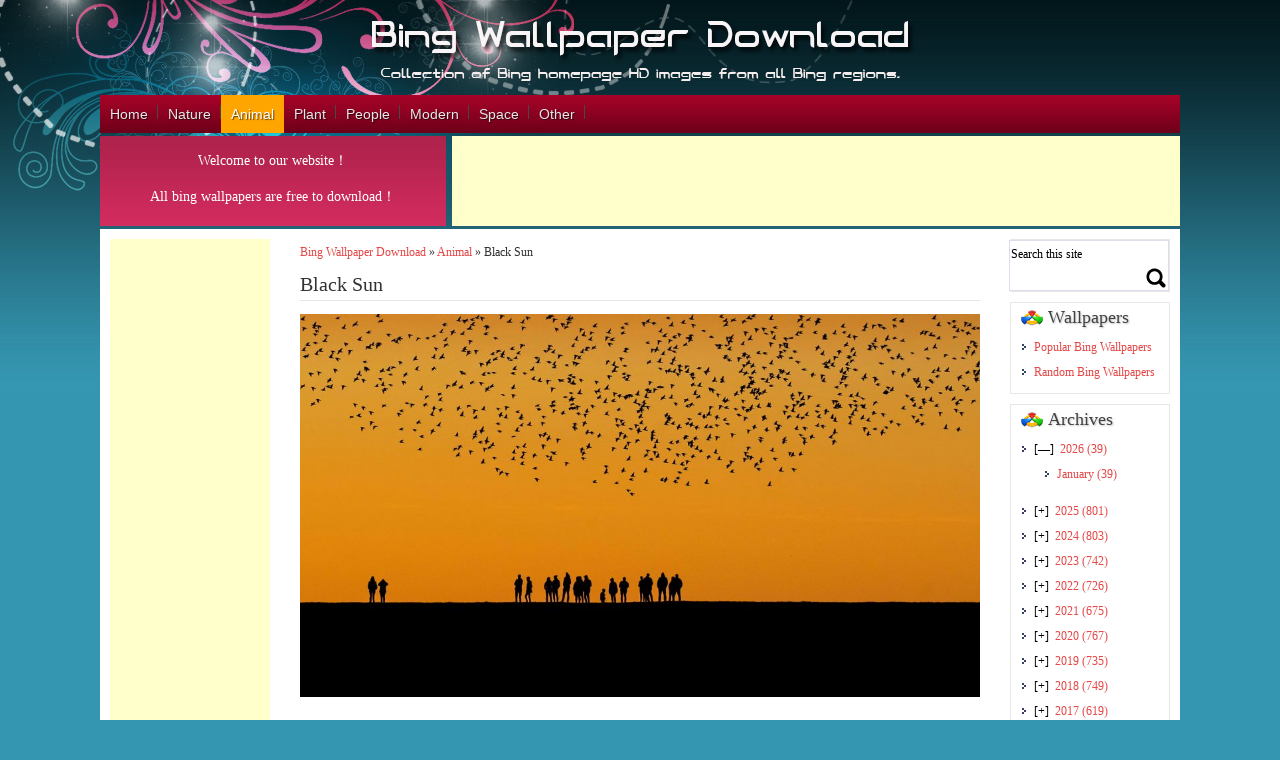

--- FILE ---
content_type: text/html; charset=UTF-8
request_url: https://www.bwallpaperhd.com/black-sun.html
body_size: 11345
content:
<!DOCTYPE html>
<html>
<head>
<title>Black Sun &#8211; Bing Wallpaper Download</title>
<meta name='robots' content='max-image-preview:large' />
	<style>img:is([sizes="auto" i], [sizes^="auto," i]) { contain-intrinsic-size: 3000px 1500px }</style>
	<link rel='stylesheet' id='wp-block-library-css' href='https://www.bwallpaperhd.com/wp-includes/css/dist/block-library/style.min.css' type='text/css' media='all' />
<style id='classic-theme-styles-inline-css' type='text/css'>
/*! This file is auto-generated */
.wp-block-button__link{color:#fff;background-color:#32373c;border-radius:9999px;box-shadow:none;text-decoration:none;padding:calc(.667em + 2px) calc(1.333em + 2px);font-size:1.125em}.wp-block-file__button{background:#32373c;color:#fff;text-decoration:none}
</style>
<style id='collapsing-archives-style-inline-css' type='text/css'>


</style>
<style id='global-styles-inline-css' type='text/css'>
:root{--wp--preset--aspect-ratio--square: 1;--wp--preset--aspect-ratio--4-3: 4/3;--wp--preset--aspect-ratio--3-4: 3/4;--wp--preset--aspect-ratio--3-2: 3/2;--wp--preset--aspect-ratio--2-3: 2/3;--wp--preset--aspect-ratio--16-9: 16/9;--wp--preset--aspect-ratio--9-16: 9/16;--wp--preset--color--black: #000000;--wp--preset--color--cyan-bluish-gray: #abb8c3;--wp--preset--color--white: #ffffff;--wp--preset--color--pale-pink: #f78da7;--wp--preset--color--vivid-red: #cf2e2e;--wp--preset--color--luminous-vivid-orange: #ff6900;--wp--preset--color--luminous-vivid-amber: #fcb900;--wp--preset--color--light-green-cyan: #7bdcb5;--wp--preset--color--vivid-green-cyan: #00d084;--wp--preset--color--pale-cyan-blue: #8ed1fc;--wp--preset--color--vivid-cyan-blue: #0693e3;--wp--preset--color--vivid-purple: #9b51e0;--wp--preset--gradient--vivid-cyan-blue-to-vivid-purple: linear-gradient(135deg,rgba(6,147,227,1) 0%,rgb(155,81,224) 100%);--wp--preset--gradient--light-green-cyan-to-vivid-green-cyan: linear-gradient(135deg,rgb(122,220,180) 0%,rgb(0,208,130) 100%);--wp--preset--gradient--luminous-vivid-amber-to-luminous-vivid-orange: linear-gradient(135deg,rgba(252,185,0,1) 0%,rgba(255,105,0,1) 100%);--wp--preset--gradient--luminous-vivid-orange-to-vivid-red: linear-gradient(135deg,rgba(255,105,0,1) 0%,rgb(207,46,46) 100%);--wp--preset--gradient--very-light-gray-to-cyan-bluish-gray: linear-gradient(135deg,rgb(238,238,238) 0%,rgb(169,184,195) 100%);--wp--preset--gradient--cool-to-warm-spectrum: linear-gradient(135deg,rgb(74,234,220) 0%,rgb(151,120,209) 20%,rgb(207,42,186) 40%,rgb(238,44,130) 60%,rgb(251,105,98) 80%,rgb(254,248,76) 100%);--wp--preset--gradient--blush-light-purple: linear-gradient(135deg,rgb(255,206,236) 0%,rgb(152,150,240) 100%);--wp--preset--gradient--blush-bordeaux: linear-gradient(135deg,rgb(254,205,165) 0%,rgb(254,45,45) 50%,rgb(107,0,62) 100%);--wp--preset--gradient--luminous-dusk: linear-gradient(135deg,rgb(255,203,112) 0%,rgb(199,81,192) 50%,rgb(65,88,208) 100%);--wp--preset--gradient--pale-ocean: linear-gradient(135deg,rgb(255,245,203) 0%,rgb(182,227,212) 50%,rgb(51,167,181) 100%);--wp--preset--gradient--electric-grass: linear-gradient(135deg,rgb(202,248,128) 0%,rgb(113,206,126) 100%);--wp--preset--gradient--midnight: linear-gradient(135deg,rgb(2,3,129) 0%,rgb(40,116,252) 100%);--wp--preset--font-size--small: 13px;--wp--preset--font-size--medium: 20px;--wp--preset--font-size--large: 36px;--wp--preset--font-size--x-large: 42px;--wp--preset--spacing--20: 0.44rem;--wp--preset--spacing--30: 0.67rem;--wp--preset--spacing--40: 1rem;--wp--preset--spacing--50: 1.5rem;--wp--preset--spacing--60: 2.25rem;--wp--preset--spacing--70: 3.38rem;--wp--preset--spacing--80: 5.06rem;--wp--preset--shadow--natural: 6px 6px 9px rgba(0, 0, 0, 0.2);--wp--preset--shadow--deep: 12px 12px 50px rgba(0, 0, 0, 0.4);--wp--preset--shadow--sharp: 6px 6px 0px rgba(0, 0, 0, 0.2);--wp--preset--shadow--outlined: 6px 6px 0px -3px rgba(255, 255, 255, 1), 6px 6px rgba(0, 0, 0, 1);--wp--preset--shadow--crisp: 6px 6px 0px rgba(0, 0, 0, 1);}:where(.is-layout-flex){gap: 0.5em;}:where(.is-layout-grid){gap: 0.5em;}body .is-layout-flex{display: flex;}.is-layout-flex{flex-wrap: wrap;align-items: center;}.is-layout-flex > :is(*, div){margin: 0;}body .is-layout-grid{display: grid;}.is-layout-grid > :is(*, div){margin: 0;}:where(.wp-block-columns.is-layout-flex){gap: 2em;}:where(.wp-block-columns.is-layout-grid){gap: 2em;}:where(.wp-block-post-template.is-layout-flex){gap: 1.25em;}:where(.wp-block-post-template.is-layout-grid){gap: 1.25em;}.has-black-color{color: var(--wp--preset--color--black) !important;}.has-cyan-bluish-gray-color{color: var(--wp--preset--color--cyan-bluish-gray) !important;}.has-white-color{color: var(--wp--preset--color--white) !important;}.has-pale-pink-color{color: var(--wp--preset--color--pale-pink) !important;}.has-vivid-red-color{color: var(--wp--preset--color--vivid-red) !important;}.has-luminous-vivid-orange-color{color: var(--wp--preset--color--luminous-vivid-orange) !important;}.has-luminous-vivid-amber-color{color: var(--wp--preset--color--luminous-vivid-amber) !important;}.has-light-green-cyan-color{color: var(--wp--preset--color--light-green-cyan) !important;}.has-vivid-green-cyan-color{color: var(--wp--preset--color--vivid-green-cyan) !important;}.has-pale-cyan-blue-color{color: var(--wp--preset--color--pale-cyan-blue) !important;}.has-vivid-cyan-blue-color{color: var(--wp--preset--color--vivid-cyan-blue) !important;}.has-vivid-purple-color{color: var(--wp--preset--color--vivid-purple) !important;}.has-black-background-color{background-color: var(--wp--preset--color--black) !important;}.has-cyan-bluish-gray-background-color{background-color: var(--wp--preset--color--cyan-bluish-gray) !important;}.has-white-background-color{background-color: var(--wp--preset--color--white) !important;}.has-pale-pink-background-color{background-color: var(--wp--preset--color--pale-pink) !important;}.has-vivid-red-background-color{background-color: var(--wp--preset--color--vivid-red) !important;}.has-luminous-vivid-orange-background-color{background-color: var(--wp--preset--color--luminous-vivid-orange) !important;}.has-luminous-vivid-amber-background-color{background-color: var(--wp--preset--color--luminous-vivid-amber) !important;}.has-light-green-cyan-background-color{background-color: var(--wp--preset--color--light-green-cyan) !important;}.has-vivid-green-cyan-background-color{background-color: var(--wp--preset--color--vivid-green-cyan) !important;}.has-pale-cyan-blue-background-color{background-color: var(--wp--preset--color--pale-cyan-blue) !important;}.has-vivid-cyan-blue-background-color{background-color: var(--wp--preset--color--vivid-cyan-blue) !important;}.has-vivid-purple-background-color{background-color: var(--wp--preset--color--vivid-purple) !important;}.has-black-border-color{border-color: var(--wp--preset--color--black) !important;}.has-cyan-bluish-gray-border-color{border-color: var(--wp--preset--color--cyan-bluish-gray) !important;}.has-white-border-color{border-color: var(--wp--preset--color--white) !important;}.has-pale-pink-border-color{border-color: var(--wp--preset--color--pale-pink) !important;}.has-vivid-red-border-color{border-color: var(--wp--preset--color--vivid-red) !important;}.has-luminous-vivid-orange-border-color{border-color: var(--wp--preset--color--luminous-vivid-orange) !important;}.has-luminous-vivid-amber-border-color{border-color: var(--wp--preset--color--luminous-vivid-amber) !important;}.has-light-green-cyan-border-color{border-color: var(--wp--preset--color--light-green-cyan) !important;}.has-vivid-green-cyan-border-color{border-color: var(--wp--preset--color--vivid-green-cyan) !important;}.has-pale-cyan-blue-border-color{border-color: var(--wp--preset--color--pale-cyan-blue) !important;}.has-vivid-cyan-blue-border-color{border-color: var(--wp--preset--color--vivid-cyan-blue) !important;}.has-vivid-purple-border-color{border-color: var(--wp--preset--color--vivid-purple) !important;}.has-vivid-cyan-blue-to-vivid-purple-gradient-background{background: var(--wp--preset--gradient--vivid-cyan-blue-to-vivid-purple) !important;}.has-light-green-cyan-to-vivid-green-cyan-gradient-background{background: var(--wp--preset--gradient--light-green-cyan-to-vivid-green-cyan) !important;}.has-luminous-vivid-amber-to-luminous-vivid-orange-gradient-background{background: var(--wp--preset--gradient--luminous-vivid-amber-to-luminous-vivid-orange) !important;}.has-luminous-vivid-orange-to-vivid-red-gradient-background{background: var(--wp--preset--gradient--luminous-vivid-orange-to-vivid-red) !important;}.has-very-light-gray-to-cyan-bluish-gray-gradient-background{background: var(--wp--preset--gradient--very-light-gray-to-cyan-bluish-gray) !important;}.has-cool-to-warm-spectrum-gradient-background{background: var(--wp--preset--gradient--cool-to-warm-spectrum) !important;}.has-blush-light-purple-gradient-background{background: var(--wp--preset--gradient--blush-light-purple) !important;}.has-blush-bordeaux-gradient-background{background: var(--wp--preset--gradient--blush-bordeaux) !important;}.has-luminous-dusk-gradient-background{background: var(--wp--preset--gradient--luminous-dusk) !important;}.has-pale-ocean-gradient-background{background: var(--wp--preset--gradient--pale-ocean) !important;}.has-electric-grass-gradient-background{background: var(--wp--preset--gradient--electric-grass) !important;}.has-midnight-gradient-background{background: var(--wp--preset--gradient--midnight) !important;}.has-small-font-size{font-size: var(--wp--preset--font-size--small) !important;}.has-medium-font-size{font-size: var(--wp--preset--font-size--medium) !important;}.has-large-font-size{font-size: var(--wp--preset--font-size--large) !important;}.has-x-large-font-size{font-size: var(--wp--preset--font-size--x-large) !important;}
:where(.wp-block-post-template.is-layout-flex){gap: 1.25em;}:where(.wp-block-post-template.is-layout-grid){gap: 1.25em;}
:where(.wp-block-columns.is-layout-flex){gap: 2em;}:where(.wp-block-columns.is-layout-grid){gap: 2em;}
:root :where(.wp-block-pullquote){font-size: 1.5em;line-height: 1.6;}
</style>
<link rel="canonical" href="https://www.bwallpaperhd.com/black-sun.html" />
<meta http-equiv="Content-Type" content="text/html; charset=UTF-8">
<meta name="viewport" content="width=device-width, initial-scale=1.0">
<meta name="applicable-device"content="pc,mobile">
<link rel='stylesheet' id='style-css'  href='https://www.bwallpaperhd.com/wp-content/themes/wallpaper/style.css' type='text/css' media='all' />
<link rel='stylesheet' id='font-awesome-four-css'  href='https://www.bwallpaperhd.com/wp-content/themes/wallpaper/css/font-awesome.min.css' type='text/css' media='all' />
<link rel='stylesheet' id='bxstyle-css'  href='https://www.bwallpaperhd.com/wp-content/themes/wallpaper/css/responsive.css' type='text/css' media='all' />
<script type='text/javascript' src='https://www.bwallpaperhd.com/wp-content/themes/wallpaper/js/jquery.js'></script>
<script type='text/javascript' src='https://www.bwallpaperhd.com/wp-content/themes/wallpaper/js/jquery-migrate.min.js'></script>
<script async src="https://pagead2.googlesyndication.com/pagead/js/adsbygoogle.js"></script>
<script>
     (adsbygoogle = window.adsbygoogle || []).push({
          google_ad_client: "ca-pub-2793319925711766",
          enable_page_level_ads: true
     });
</script>
<script async src="https://www.googletagmanager.com/gtag/js?id=G-HGF1VW1P74"></script>
<script>
  window.dataLayer = window.dataLayer || [];
  function gtag(){dataLayer.push(arguments);}
  gtag('js', new Date());

  gtag('config', 'G-HGF1VW1P74');
</script>
</head>
<body class="home blog custom-background">
 	<div class="container_12">
		<div class="grid_12">
			<h1 class="logo"><a href="https://www.bwallpaperhd.com"><img src="https://www.bwallpaperhd.com/wp-content/themes/wallpaper/images/logo.png" alt="Wallpaper WordPress theme-logo" /></a></h1>
		</div>
		<div class="clear"></div>		
		<div class="menucolor">
			<div id="access">
				<div class="menu-header"><ul id="menu-top-menu" class="menu"><li id="menu-item-30" class="menu-item menu-item-type-custom menu-item-object-custom menu-item-home menu-item-30"><a href="https://www.bwallpaperhd.com/">Home</a></li>
<li id="menu-item-31" class="menu-item menu-item-type-taxonomy menu-item-object-category menu-item-has-children menu-item-31"><a href="https://www.bwallpaperhd.com/nature">Nature</a>
<ul class="sub-menu">
	<li id="menu-item-100" class="menu-item menu-item-type-taxonomy menu-item-object-category menu-item-100"><a href="https://www.bwallpaperhd.com/nature/forest">Forest</a></li>
	<li id="menu-item-101" class="menu-item menu-item-type-taxonomy menu-item-object-category menu-item-101"><a href="https://www.bwallpaperhd.com/nature/mountain">Mountain</a></li>
	<li id="menu-item-12348" class="menu-item menu-item-type-taxonomy menu-item-object-category menu-item-12348"><a href="https://www.bwallpaperhd.com/nature/cave">Cave</a></li>
	<li id="menu-item-1097" class="menu-item menu-item-type-taxonomy menu-item-object-category menu-item-1097"><a href="https://www.bwallpaperhd.com/nature/island">Island</a></li>
	<li id="menu-item-102" class="menu-item menu-item-type-taxonomy menu-item-object-category menu-item-102"><a href="https://www.bwallpaperhd.com/nature/sea">Sea</a></li>
	<li id="menu-item-1378" class="menu-item menu-item-type-taxonomy menu-item-object-category menu-item-1378"><a href="https://www.bwallpaperhd.com/nature/coast">Coast</a></li>
	<li id="menu-item-1099" class="menu-item menu-item-type-taxonomy menu-item-object-category menu-item-1099"><a href="https://www.bwallpaperhd.com/nature/river">River</a></li>
	<li id="menu-item-1379" class="menu-item menu-item-type-taxonomy menu-item-object-category menu-item-1379"><a href="https://www.bwallpaperhd.com/nature/lake">Lake</a></li>
	<li id="menu-item-105" class="menu-item menu-item-type-taxonomy menu-item-object-category menu-item-105"><a href="https://www.bwallpaperhd.com/nature/waterfall">Waterfall</a></li>
	<li id="menu-item-103" class="menu-item menu-item-type-taxonomy menu-item-object-category menu-item-103"><a href="https://www.bwallpaperhd.com/nature/sky">Sky</a></li>
	<li id="menu-item-1098" class="menu-item menu-item-type-taxonomy menu-item-object-category menu-item-1098"><a href="https://www.bwallpaperhd.com/nature/park">Park</a></li>
	<li id="menu-item-104" class="menu-item menu-item-type-taxonomy menu-item-object-category menu-item-104"><a href="https://www.bwallpaperhd.com/nature/snow">Snow</a></li>
</ul>
</li>
<li id="menu-item-106" class="menu-item menu-item-type-taxonomy menu-item-object-category current-post-ancestor current-menu-parent current-post-parent menu-item-106"><a href="https://www.bwallpaperhd.com/animal">Animal</a></li>
<li id="menu-item-115" class="menu-item menu-item-type-taxonomy menu-item-object-category menu-item-115"><a href="https://www.bwallpaperhd.com/plant">Plant</a></li>
<li id="menu-item-114" class="menu-item menu-item-type-taxonomy menu-item-object-category menu-item-114"><a href="https://www.bwallpaperhd.com/people">People</a></li>
<li id="menu-item-107" class="menu-item menu-item-type-taxonomy menu-item-object-category menu-item-has-children menu-item-107"><a href="https://www.bwallpaperhd.com/modern">Modern</a>
<ul class="sub-menu">
	<li id="menu-item-108" class="menu-item menu-item-type-taxonomy menu-item-object-category menu-item-108"><a href="https://www.bwallpaperhd.com/modern/art">Art</a></li>
	<li id="menu-item-109" class="menu-item menu-item-type-taxonomy menu-item-object-category menu-item-109"><a href="https://www.bwallpaperhd.com/modern/bridge">Bridge</a></li>
	<li id="menu-item-1377" class="menu-item menu-item-type-taxonomy menu-item-object-category menu-item-1377"><a href="https://www.bwallpaperhd.com/modern/road">Road</a></li>
	<li id="menu-item-110" class="menu-item menu-item-type-taxonomy menu-item-object-category menu-item-110"><a href="https://www.bwallpaperhd.com/modern/building">Building</a></li>
	<li id="menu-item-12347" class="menu-item menu-item-type-taxonomy menu-item-object-category menu-item-12347"><a href="https://www.bwallpaperhd.com/modern/lighthouse">Lighthouse</a></li>
	<li id="menu-item-111" class="menu-item menu-item-type-taxonomy menu-item-object-category menu-item-111"><a href="https://www.bwallpaperhd.com/modern/festival">Festival</a></li>
	<li id="menu-item-12346" class="menu-item menu-item-type-taxonomy menu-item-object-category menu-item-12346"><a href="https://www.bwallpaperhd.com/modern/fireworks">Fireworks</a></li>
	<li id="menu-item-12345" class="menu-item menu-item-type-taxonomy menu-item-object-category menu-item-12345"><a href="https://www.bwallpaperhd.com/modern/fields">Fields</a></li>
	<li id="menu-item-112" class="menu-item menu-item-type-taxonomy menu-item-object-category menu-item-112"><a href="https://www.bwallpaperhd.com/modern/town">Town</a></li>
	<li id="menu-item-1376" class="menu-item menu-item-type-taxonomy menu-item-object-category menu-item-1376"><a href="https://www.bwallpaperhd.com/modern/city">City</a></li>
	<li id="menu-item-1100" class="menu-item menu-item-type-taxonomy menu-item-object-category menu-item-1100"><a href="https://www.bwallpaperhd.com/modern/history">History</a></li>
</ul>
</li>
<li id="menu-item-12349" class="menu-item menu-item-type-taxonomy menu-item-object-category menu-item-12349"><a href="https://www.bwallpaperhd.com/space">Space</a></li>
<li id="menu-item-116" class="menu-item menu-item-type-taxonomy menu-item-object-category menu-item-116"><a href="https://www.bwallpaperhd.com/other">Other</a></li>
</ul></div>			</div>
		</div>
	</div> <!--end of first container_12 class-->
	<div class="clear"></div>	
	<div class="container_12 b-space">
		<div class="newsletter alpha">
            <!--<p>Website new domain: <span style="color: #00ffdd;font-size:18px;"><strong>bwallpaperhd.com</strong></span></p>-->
            <p>Welcome to our website！</p>
            <p>All bing wallpapers are free to download！</p>
		</div>
		<div class="google_top_ads_728"><script async src="https://pagead2.googlesyndication.com/pagead/js/adsbygoogle.js"></script>
<!-- banner_728x90 -->
<ins class="adsbygoogle"
     style="display:inline-block;width:728px;height:90px"
     data-ad-client="ca-pub-2793319925711766"
     data-ad-slot="5281469196"></ins>
<script>
     (adsbygoogle = window.adsbygoogle || []).push({});
</script></div>
	</div>	
	<div class="clear"></div><div class="container_12 wrapper">
<div class="container_12">
<div class="grid_2 leftsidebar">	<div class="google_left_ads"><script async src="https://pagead2.googlesyndication.com/pagead/js/adsbygoogle.js"></script>
<!-- left_160x600 -->
<ins class="adsbygoogle"
     style="display:inline-block;width:160px;height:600px"
     data-ad-client="ca-pub-2793319925711766"
     data-ad-slot="6123777575"></ins>
<script>
     (adsbygoogle = window.adsbygoogle || []).push({});
</script></div>	<div class="widget"><h4><span class="cat-image"></span>Country</h4><div class="tagcloud"><a href="https://www.bwallpaperhd.com/tag/antarctica" class="tag-cloud-link tag-link-28 tag-link-position-1" style="font-size: 10.218579234973pt;" aria-label="Antarctica (38 items)">Antarctica</a>
<a href="https://www.bwallpaperhd.com/tag/argentina" class="tag-cloud-link tag-link-74 tag-link-position-2" style="font-size: 8pt;" aria-label="Argentina (19 items)">Argentina</a>
<a href="https://www.bwallpaperhd.com/tag/australia" class="tag-cloud-link tag-link-35 tag-link-position-3" style="font-size: 17.562841530055pt;" aria-label="Australia (350 items)">Australia</a>
<a href="https://www.bwallpaperhd.com/tag/austria" class="tag-cloud-link tag-link-71 tag-link-position-4" style="font-size: 10.218579234973pt;" aria-label="Austria (38 items)">Austria</a>
<a href="https://www.bwallpaperhd.com/tag/belgium" class="tag-cloud-link tag-link-81 tag-link-position-5" style="font-size: 8.7650273224044pt;" aria-label="Belgium (24 items)">Belgium</a>
<a href="https://www.bwallpaperhd.com/tag/botswana" class="tag-cloud-link tag-link-69 tag-link-position-6" style="font-size: 8.6120218579235pt;" aria-label="Botswana (23 items)">Botswana</a>
<a href="https://www.bwallpaperhd.com/tag/brazil" class="tag-cloud-link tag-link-25 tag-link-position-7" style="font-size: 15.726775956284pt;" aria-label="Brazil (205 items)">Brazil</a>
<a href="https://www.bwallpaperhd.com/tag/canada" class="tag-cloud-link tag-link-24 tag-link-position-8" style="font-size: 19.551912568306pt;" aria-label="Canada (651 items)">Canada</a>
<a href="https://www.bwallpaperhd.com/tag/chile" class="tag-cloud-link tag-link-55 tag-link-position-9" style="font-size: 9.3770491803279pt;" aria-label="Chile (29 items)">Chile</a>
<a href="https://www.bwallpaperhd.com/tag/china" class="tag-cloud-link tag-link-20 tag-link-position-10" style="font-size: 17.792349726776pt;" aria-label="China (379 items)">China</a>
<a href="https://www.bwallpaperhd.com/tag/costa-rica" class="tag-cloud-link tag-link-88 tag-link-position-11" style="font-size: 8.7650273224044pt;" aria-label="Costa Rica (24 items)">Costa Rica</a>
<a href="https://www.bwallpaperhd.com/tag/ecuador" class="tag-cloud-link tag-link-64 tag-link-position-12" style="font-size: 10.142076502732pt;" aria-label="Ecuador (37 items)">Ecuador</a>
<a href="https://www.bwallpaperhd.com/tag/england" class="tag-cloud-link tag-link-7 tag-link-position-13" style="font-size: 19.398907103825pt;" aria-label="England (616 items)">England</a>
<a href="https://www.bwallpaperhd.com/tag/finland" class="tag-cloud-link tag-link-36 tag-link-position-14" style="font-size: 9.3770491803279pt;" aria-label="Finland (29 items)">Finland</a>
<a href="https://www.bwallpaperhd.com/tag/france" class="tag-cloud-link tag-link-11 tag-link-position-15" style="font-size: 19.628415300546pt;" aria-label="France (656 items)">France</a>
<a href="https://www.bwallpaperhd.com/tag/germany" class="tag-cloud-link tag-link-21 tag-link-position-16" style="font-size: 19.781420765027pt;" aria-label="Germany (689 items)">Germany</a>
<a href="https://www.bwallpaperhd.com/tag/greece" class="tag-cloud-link tag-link-109 tag-link-position-17" style="font-size: 9.7595628415301pt;" aria-label="Greece (33 items)">Greece</a>
<a href="https://www.bwallpaperhd.com/tag/holland" class="tag-cloud-link tag-link-46 tag-link-position-18" style="font-size: 8.9945355191257pt;" aria-label="Holland (26 items)">Holland</a>
<a href="https://www.bwallpaperhd.com/tag/iceland" class="tag-cloud-link tag-link-84 tag-link-position-19" style="font-size: 11.366120218579pt;" aria-label="Iceland (54 items)">Iceland</a>
<a href="https://www.bwallpaperhd.com/tag/india" class="tag-cloud-link tag-link-30 tag-link-position-20" style="font-size: 18.327868852459pt;" aria-label="India (443 items)">India</a>
<a href="https://www.bwallpaperhd.com/tag/indonesia" class="tag-cloud-link tag-link-83 tag-link-position-21" style="font-size: 10.065573770492pt;" aria-label="Indonesia (36 items)">Indonesia</a>
<a href="https://www.bwallpaperhd.com/tag/indonesien" class="tag-cloud-link tag-link-49 tag-link-position-22" style="font-size: 8.3060109289617pt;" aria-label="Indonesien (21 items)">Indonesien</a>
<a href="https://www.bwallpaperhd.com/tag/ireland" class="tag-cloud-link tag-link-52 tag-link-position-23" style="font-size: 9.6830601092896pt;" aria-label="Ireland (32 items)">Ireland</a>
<a href="https://www.bwallpaperhd.com/tag/italy" class="tag-cloud-link tag-link-19 tag-link-position-24" style="font-size: 17.103825136612pt;" aria-label="Italy (311 items)">Italy</a>
<a href="https://www.bwallpaperhd.com/tag/japan" class="tag-cloud-link tag-link-10 tag-link-position-25" style="font-size: 19.169398907104pt;" aria-label="Japan (580 items)">Japan</a>
<a href="https://www.bwallpaperhd.com/tag/kenya" class="tag-cloud-link tag-link-63 tag-link-position-26" style="font-size: 11.289617486339pt;" aria-label="Kenya (53 items)">Kenya</a>
<a href="https://www.bwallpaperhd.com/tag/madagascar" class="tag-cloud-link tag-link-82 tag-link-position-27" style="font-size: 8pt;" aria-label="Madagascar (19 items)">Madagascar</a>
<a href="https://www.bwallpaperhd.com/tag/mexico" class="tag-cloud-link tag-link-59 tag-link-position-28" style="font-size: 12.054644808743pt;" aria-label="Mexico (66 items)">Mexico</a>
<a href="https://www.bwallpaperhd.com/tag/morocco" class="tag-cloud-link tag-link-100 tag-link-position-29" style="font-size: 8.3060109289617pt;" aria-label="Morocco (21 items)">Morocco</a>
<a href="https://www.bwallpaperhd.com/tag/namibia" class="tag-cloud-link tag-link-66 tag-link-position-30" style="font-size: 8.7650273224044pt;" aria-label="Namibia (24 items)">Namibia</a>
<a href="https://www.bwallpaperhd.com/tag/netherlands" class="tag-cloud-link tag-link-103 tag-link-position-31" style="font-size: 11.289617486339pt;" aria-label="Netherlands (53 items)">Netherlands</a>
<a href="https://www.bwallpaperhd.com/tag/new-zealand" class="tag-cloud-link tag-link-33 tag-link-position-32" style="font-size: 11.060109289617pt;" aria-label="New Zealand (49 items)">New Zealand</a>
<a href="https://www.bwallpaperhd.com/tag/norway" class="tag-cloud-link tag-link-47 tag-link-position-33" style="font-size: 11.825136612022pt;" aria-label="Norway (62 items)">Norway</a>
<a href="https://www.bwallpaperhd.com/tag/peru" class="tag-cloud-link tag-link-80 tag-link-position-34" style="font-size: 8.8415300546448pt;" aria-label="Peru (25 items)">Peru</a>
<a href="https://www.bwallpaperhd.com/tag/portugal" class="tag-cloud-link tag-link-37 tag-link-position-35" style="font-size: 10.601092896175pt;" aria-label="Portugal (43 items)">Portugal</a>
<a href="https://www.bwallpaperhd.com/tag/russia" class="tag-cloud-link tag-link-73 tag-link-position-36" style="font-size: 10.218579234973pt;" aria-label="Russia (38 items)">Russia</a>
<a href="https://www.bwallpaperhd.com/tag/scotland" class="tag-cloud-link tag-link-23 tag-link-position-37" style="font-size: 14.349726775956pt;" aria-label="Scotland (133 items)">Scotland</a>
<a href="https://www.bwallpaperhd.com/tag/south-africa" class="tag-cloud-link tag-link-48 tag-link-position-38" style="font-size: 11.51912568306pt;" aria-label="South Africa (56 items)">South Africa</a>
<a href="https://www.bwallpaperhd.com/tag/spain" class="tag-cloud-link tag-link-45 tag-link-position-39" style="font-size: 17.486338797814pt;" aria-label="Spain (348 items)">Spain</a>
<a href="https://www.bwallpaperhd.com/tag/sweden" class="tag-cloud-link tag-link-65 tag-link-position-40" style="font-size: 8.4590163934426pt;" aria-label="Sweden (22 items)">Sweden</a>
<a href="https://www.bwallpaperhd.com/tag/switzerland" class="tag-cloud-link tag-link-44 tag-link-position-41" style="font-size: 11.978142076503pt;" aria-label="Switzerland (65 items)">Switzerland</a>
<a href="https://www.bwallpaperhd.com/tag/thailand" class="tag-cloud-link tag-link-61 tag-link-position-42" style="font-size: 10.218579234973pt;" aria-label="Thailand (38 items)">Thailand</a>
<a href="https://www.bwallpaperhd.com/tag/turkey" class="tag-cloud-link tag-link-76 tag-link-position-43" style="font-size: 8.8415300546448pt;" aria-label="Turkey (25 items)">Turkey</a>
<a href="https://www.bwallpaperhd.com/tag/usa" class="tag-cloud-link tag-link-3 tag-link-position-44" style="font-size: 22pt;" aria-label="USA (1,333 items)">USA</a>
<a href="https://www.bwallpaperhd.com/tag/vietnam" class="tag-cloud-link tag-link-79 tag-link-position-45" style="font-size: 8.7650273224044pt;" aria-label="Vietnam (24 items)">Vietnam</a></div>
</div> </div><div class="grid_8 post" style="margin-top:0px; margin-bottom:20px;">
		    <div class="post" style="padding:0px 10px;">
        	<div id="breadcrumb"><a href="https://www.bwallpaperhd.com">Bing Wallpaper Download</a> &raquo;  <a href="https://www.bwallpaperhd.com/animal">Animal</a> &raquo;  <span>Black Sun</span></div>   
		<h1>Black Sun</h1>
	<hr style="height:1px;margin-bottom:5px;" />	
		
	<p><a href="https://www.bwallpaperhd.com/wp-content/uploads/2021/09/BlackSun.jpg"
target="_blank"><img fetchpriority="high" decoding="async" class="alignnone size-large wp-image" src="https://www.bwallpaperhd.com/wp-content/uploads/2021/09/BlackSun-1024x576.jpg" alt="Black Sun" width="1024" height="576" /></a></p>
<p>Stare sammeln sich zur Herbstwanderung, Marschland zwischen Dänemark und Deutschland</p>
<p>Starlings during the autumn migration in the wetlands between Denmark and Germany</p>
<p>Étourneaux sansonnets survolant les marécages entre le Danemark et l'Allemagne pendant la migration d'automne</p>
<p>秋季在湿地上空迁徙的椋鸟群</p>
<p>｢デンマークとドイツの間の湿地で秋の渡りをするムクドリ｣</p>
 
	<div class="navigation clearfix">
        <span class="alignleft" >
		    			&laquo;&laquo;<a id="prev" href="https://www.bwallpaperhd.com/firefox.html" title="Firefox">
			 Previous Wallpaper</a>
			<div id="prevhidden"><img width="80" height="80" src="https://www.bwallpaperhd.com/wp-content/uploads/2021/09/Firefox-150x150.jpg" class="attachment-80x80 size-80x80 wp-post-image" alt="Firefox" decoding="async" /></div>
		</span>
		<span class="alignright">
            			<a id="next" href="https://www.bwallpaperhd.com/mid-autumn-festival-2021.html" title="Mid Autumn Festival 2021">Next Wallpaper</a> &raquo;&raquo;
			            <div id="nexthidden"><img width="80" height="80" src="https://www.bwallpaperhd.com/wp-content/uploads/2021/09/MidAutumnFestival2021-150x150.jpg" class="attachment-80x80 size-80x80 wp-post-image" alt="Mid Autumn Festival2021" decoding="async" /></div>	
		</span> 
	</div>  <!-- end navigation -->

	<div class="details">
		<span> Wallpaper Name </span> : Black Sun<br/>
		<span> Date           </span> : September 20, 2021<br/>
		<span> Author         </span> : © Viking/Alamy<br/>
		<span> Categories     </span> : <a href="https://www.bwallpaperhd.com/animal" rel="category tag">Animal</a><br/>
		<span> Country        </span> : <a href="https://www.bwallpaperhd.com/tag/germany" rel="tag">Germany</a><br/>
		<span> Views          </span> : 2748 Views<br/>
		<p><b>Description </b> : <strong>Black Sun</strong> Wallpaper from bing homepage background image on September 20, 2021.If you don’t find the exact resolution you are looking for, then go for Original or higher resolution which may fits perfect to your desktop.Images are copyright to their respective owners, use of this image is restricted to wallpaper only.</p>
		<div class="clearfix"><span style="float:left;">Wallpaper Rate :</span>
			<div id="post-ratings-121" class="post-ratings">
				<img id="rating_121_1" src="https://www.bwallpaperhd.com/wp-content/themes/wallpaper/images/rating_on.gif"/>
				<img id="rating_121_2" src="https://www.bwallpaperhd.com/wp-content/themes/wallpaper/images/rating_on.gif"/>
				<img id="rating_121_3" src="https://www.bwallpaperhd.com/wp-content/themes/wallpaper/images/rating_on.gif"/>
				<img id="rating_121_4" src="https://www.bwallpaperhd.com/wp-content/themes/wallpaper/images/rating_on.gif"/>
				<img id="rating_121_5" src="https://www.bwallpaperhd.com/wp-content/themes/wallpaper/images/rating_on.gif"/> 
				(<strong>83</strong> votes, average: <strong>4.55</strong> out of 5)<br />
			</div>
		</div>
	</div>
	
    <div class="download">
		<span>HD Resolution</span> :
		<a href="https://www.bwallpaperhd.com/wp-content/uploads/2021/09/BlackSun-1366x768.jpg" title="Black Sun" download target="_blank"> 1366x768</a>		<a href="https://www.bwallpaperhd.com/wp-content/uploads/2021/09/BlackSun-1600x900.jpg" title="Black Sun" download target="_blank"> 1600x900</a>	
		<a href="https://www.bwallpaperhd.com/wp-content/uploads/2021/09/BlackSun.jpg" title="Black Sun" download target="_blank"> 1920x1080</a>		<a href="https://www.bwallpaperhd.com/wp-content/uploads/2021/09/BlackSun.jpg" title="Black Sun" download target="_blank"> Original</a><br/>

		<span>Mobile VGA</span> :
		<a href="https://www.bwallpaperhd.com/wp-content/uploads/2021/09/BlackSun-240x320.jpg" title="Black Sun" download target="_blank"> 240x320</a>		<a href="https://www.bwallpaperhd.com/wp-content/uploads/2021/09/BlackSun-480x640.jpg" title="Black Sun" download target="_blank"> 480x640</a>		<a href="https://www.bwallpaperhd.com/wp-content/uploads/2021/09/BlackSun-320x240.jpg" title="Black Sun" download target="_blank"> 320x240</a>			
		<a href="https://www.bwallpaperhd.com/wp-content/uploads/2021/09/BlackSun-640x480.jpg" title="Black Sun" download target="_blank"> 640x480</a><br/>
								
		<span>Mobile iPhone</span> :
		<a href="https://www.bwallpaperhd.com/wp-content/uploads/2021/09/BlackSun-960x640.jpg" title="Black Sun" download target="_blank"> 960x640</a>				
		<a href="https://www.bwallpaperhd.com/wp-content/uploads/2021/09/BlackSun-1136x640.jpg" title="Black Sun" download target="_blank"> 1136x640</a>			
		<a href="https://www.bwallpaperhd.com/wp-content/uploads/2021/09/BlackSun-1134x750.jpg" title="Black Sun" download target="_blank"> 1134x750</a><br/>
				
		<span> Tablet Android/iPad </span>: 
		<a href="https://www.bwallpaperhd.com/wp-content/uploads/2021/09/BlackSun-1024x768.jpg" title="Black Sun" download target="_blank"> 1024x768</a>							
		<a href="https://www.bwallpaperhd.com/wp-content/uploads/2021/09/BlackSun-1280x1080.jpg" title="Black Sun" download target="_blank"> 1280x1080</a><br/>						
		<!--Tablet--><!--dual monitor-->				
	</div>
		<div class="google_after_title"></div>							
		</div>					
		<div class="google_after_description"><script async src="https://pagead2.googlesyndication.com/pagead/js/adsbygoogle.js"></script>
<ins class="adsbygoogle"
     style="display:block"
     data-ad-format="autorelaxed"
     data-ad-client="ca-pub-2793319925711766"
     data-ad-slot="4987761354"></ins>
<script>
     (adsbygoogle = window.adsbygoogle || []).push({});
</script></div>		 		
		<div class="reading clearfix">
			<h3 class="clearfix" style="text-shadow:1px 1px 2px #888;"><span class="rss-image" style="margin-left:10px;margin-right:5px;"></span> Related Wallpaper</h3>
							<div class="reading-block view view-first">
				<a href="https://www.bwallpaperhd.com/rockhopper.html" rel="bookmark" title="Rockhopper">
				<img width="300" height="200" src="https://www.bwallpaperhd.com/wp-content/uploads/2018/09/Rockhopper-300x200.jpg" class="alignleft wp-post-image" alt="Rockhopper" decoding="async" loading="lazy" srcset="https://www.bwallpaperhd.com/wp-content/uploads/2018/09/Rockhopper-300x200.jpg 300w, https://www.bwallpaperhd.com/wp-content/uploads/2018/09/Rockhopper-960x640.jpg 960w" sizes="auto, (max-width: 300px) 100vw, 300px" />				<div class="mask">
                        <h3>Rockhopper</h3>
						<p>5334 Views</p>
                </div>
				</a>
	     
	</div>
					<div class="reading-block view view-first">
				<a href="https://www.bwallpaperhd.com/sciurus-vulgaris.html" rel="bookmark" title="Sciurus Vulgaris">
				<img width="300" height="200" src="https://www.bwallpaperhd.com/wp-content/uploads/2019/04/SciurusVulgaris-300x200.jpg" class="alignleft wp-post-image" alt="Sciurus Vulgaris" decoding="async" loading="lazy" srcset="https://www.bwallpaperhd.com/wp-content/uploads/2019/04/SciurusVulgaris-300x200.jpg 300w, https://www.bwallpaperhd.com/wp-content/uploads/2019/04/SciurusVulgaris-960x640.jpg 960w" sizes="auto, (max-width: 300px) 100vw, 300px" />				<div class="mask">
                        <h3>Sciurus Vulgaris</h3>
						<p>4550 Views</p>
                </div>
				</a>
	     
	</div>
					<div class="reading-block view view-first">
				<a href="https://www.bwallpaperhd.com/eucalyptus-koala.html" rel="bookmark" title="Eucalyptus Koala">
				<img width="300" height="200" src="https://www.bwallpaperhd.com/wp-content/uploads/2025/09/EucalyptusKoala-300x200.jpg" class="alignleft wp-post-image" alt="Eucalyptus Koala" decoding="async" loading="lazy" srcset="https://www.bwallpaperhd.com/wp-content/uploads/2025/09/EucalyptusKoala-300x200.jpg 300w, https://www.bwallpaperhd.com/wp-content/uploads/2025/09/EucalyptusKoala-960x640.jpg 960w" sizes="auto, (max-width: 300px) 100vw, 300px" />				<div class="mask">
                        <h3>Eucalyptus Koala</h3>
						<p>806 Views</p>
                </div>
				</a>
	     
	</div>
					<div class="reading-block view view-first">
				<a href="https://www.bwallpaperhd.com/ghd-video.html" rel="bookmark" title="GHD Video">
				<img width="300" height="200" src="https://www.bwallpaperhd.com/wp-content/uploads/2015/02/GHDVideo-300x200.jpg" class="alignleft wp-post-image" alt="GHD Video" decoding="async" loading="lazy" srcset="https://www.bwallpaperhd.com/wp-content/uploads/2015/02/GHDVideo-300x200.jpg 300w, https://www.bwallpaperhd.com/wp-content/uploads/2015/02/GHDVideo-960x640.jpg 960w" sizes="auto, (max-width: 300px) 100vw, 300px" />				<div class="mask">
                        <h3>GHD Video</h3>
						<p>3821 Views</p>
                </div>
				</a>
	     
	</div>
					
		</div>
    </div>
<div class="grid_2 rightsidebar">	<div class="widget"><div id="search"><form method="get" id="searchform" action="https://www.bwallpaperhd.com/">    <div><label class="screen-reader-text" for="s"></label>		<input type="text" name="s" id="s" value ="Search this site" onfocus="if(this.value=='Search this site') this.value=''"  />        <input type="submit" id="searchsubmit" value="" />    </div></form></div><div class='clear'></div>	</div><div class="widget"><h4><span class="cat-image"></span>Wallpapers</h4>
			<ul>
				<li class="page_item page-item-6920"><a href="https://www.bwallpaperhd.com/popular-wallpapers.html">Popular Bing Wallpapers</a></li>
<li class="page_item page-item-6922"><a href="https://www.bwallpaperhd.com/random-wallpapers.html">Random Bing Wallpapers</a></li>
			</ul>

			</div><div class="widget"><div class="wp-block-collapsing-archives"><h4><span class="cat-image"></span>Archives</h4><ul id='widget-collapsArch-block-2-top'>  <li class='collapsing-archives collapse'><span title='click to collapse' class='collapsing-archives collapse'><span class='sym'>[—]</span></span><a href='https://www.bwallpaperhd.com/2026'>2026  <span class="yearCount">(39)</span>
</a>
    <div  id='collapsArch-2026:block-2'>
    <ul>
      <li class='collapsing-archives '><a href='https://www.bwallpaperhd.com/2026/01' title='January'>January  <span class="monthCount">(39)</span>
</a>
      </li> <!-- close month --> 
  </ul>
     </div>
  </li> <!-- end year -->
  <li class='collapsing-archives expand'><span title='click to expand' class='collapsing-archives expand'><span class='sym'>[+]</span></span><a href='https://www.bwallpaperhd.com/2025'>2025  <span class="yearCount">(801)</span>
</a>
    <div style='display:none' id='collapsArch-2025:block-2'>
    <ul>
      <li class='collapsing-archives '><a href='https://www.bwallpaperhd.com/2025/12' title='December'>December  <span class="monthCount">(72)</span>
</a>
      </li> <!-- close month --> 
      <li class='collapsing-archives '><a href='https://www.bwallpaperhd.com/2025/11' title='November'>November  <span class="monthCount">(64)</span>
</a>
      </li> <!-- close month --> 
      <li class='collapsing-archives '><a href='https://www.bwallpaperhd.com/2025/10' title='October'>October  <span class="monthCount">(69)</span>
</a>
      </li> <!-- close month --> 
      <li class='collapsing-archives '><a href='https://www.bwallpaperhd.com/2025/09' title='September'>September  <span class="monthCount">(65)</span>
</a>
      </li> <!-- close month --> 
      <li class='collapsing-archives '><a href='https://www.bwallpaperhd.com/2025/08' title='August'>August  <span class="monthCount">(72)</span>
</a>
      </li> <!-- close month --> 
      <li class='collapsing-archives '><a href='https://www.bwallpaperhd.com/2025/07' title='July'>July  <span class="monthCount">(62)</span>
</a>
      </li> <!-- close month --> 
      <li class='collapsing-archives '><a href='https://www.bwallpaperhd.com/2025/06' title='June'>June  <span class="monthCount">(66)</span>
</a>
      </li> <!-- close month --> 
      <li class='collapsing-archives '><a href='https://www.bwallpaperhd.com/2025/05' title='May'>May  <span class="monthCount">(68)</span>
</a>
      </li> <!-- close month --> 
      <li class='collapsing-archives '><a href='https://www.bwallpaperhd.com/2025/04' title='April'>April  <span class="monthCount">(71)</span>
</a>
      </li> <!-- close month --> 
      <li class='collapsing-archives '><a href='https://www.bwallpaperhd.com/2025/03' title='March'>March  <span class="monthCount">(61)</span>
</a>
      </li> <!-- close month --> 
      <li class='collapsing-archives '><a href='https://www.bwallpaperhd.com/2025/02' title='February'>February  <span class="monthCount">(68)</span>
</a>
      </li> <!-- close month --> 
      <li class='collapsing-archives '><a href='https://www.bwallpaperhd.com/2025/01' title='January'>January  <span class="monthCount">(63)</span>
</a>
      </li> <!-- close month --> 
  </ul>
     </div>
  </li> <!-- end year -->
  <li class='collapsing-archives expand'><span title='click to expand' class='collapsing-archives expand'><span class='sym'>[+]</span></span><a href='https://www.bwallpaperhd.com/2024'>2024  <span class="yearCount">(803)</span>
</a>
    <div style='display:none' id='collapsArch-2024:block-2'>
    <ul>
      <li class='collapsing-archives '><a href='https://www.bwallpaperhd.com/2024/12' title='December'>December  <span class="monthCount">(70)</span>
</a>
      </li> <!-- close month --> 
      <li class='collapsing-archives '><a href='https://www.bwallpaperhd.com/2024/11' title='November'>November  <span class="monthCount">(65)</span>
</a>
      </li> <!-- close month --> 
      <li class='collapsing-archives '><a href='https://www.bwallpaperhd.com/2024/10' title='October'>October  <span class="monthCount">(70)</span>
</a>
      </li> <!-- close month --> 
      <li class='collapsing-archives '><a href='https://www.bwallpaperhd.com/2024/09' title='September'>September  <span class="monthCount">(67)</span>
</a>
      </li> <!-- close month --> 
      <li class='collapsing-archives '><a href='https://www.bwallpaperhd.com/2024/08' title='August'>August  <span class="monthCount">(66)</span>
</a>
      </li> <!-- close month --> 
      <li class='collapsing-archives '><a href='https://www.bwallpaperhd.com/2024/07' title='July'>July  <span class="monthCount">(65)</span>
</a>
      </li> <!-- close month --> 
      <li class='collapsing-archives '><a href='https://www.bwallpaperhd.com/2024/06' title='June'>June  <span class="monthCount">(68)</span>
</a>
      </li> <!-- close month --> 
      <li class='collapsing-archives '><a href='https://www.bwallpaperhd.com/2024/05' title='May'>May  <span class="monthCount">(67)</span>
</a>
      </li> <!-- close month --> 
      <li class='collapsing-archives '><a href='https://www.bwallpaperhd.com/2024/04' title='April'>April  <span class="monthCount">(61)</span>
</a>
      </li> <!-- close month --> 
      <li class='collapsing-archives '><a href='https://www.bwallpaperhd.com/2024/03' title='March'>March  <span class="monthCount">(69)</span>
</a>
      </li> <!-- close month --> 
      <li class='collapsing-archives '><a href='https://www.bwallpaperhd.com/2024/02' title='February'>February  <span class="monthCount">(67)</span>
</a>
      </li> <!-- close month --> 
      <li class='collapsing-archives '><a href='https://www.bwallpaperhd.com/2024/01' title='January'>January  <span class="monthCount">(68)</span>
</a>
      </li> <!-- close month --> 
  </ul>
     </div>
  </li> <!-- end year -->
  <li class='collapsing-archives expand'><span title='click to expand' class='collapsing-archives expand'><span class='sym'>[+]</span></span><a href='https://www.bwallpaperhd.com/2023'>2023  <span class="yearCount">(742)</span>
</a>
    <div style='display:none' id='collapsArch-2023:block-2'>
    <ul>
      <li class='collapsing-archives '><a href='https://www.bwallpaperhd.com/2023/12' title='December'>December  <span class="monthCount">(71)</span>
</a>
      </li> <!-- close month --> 
      <li class='collapsing-archives '><a href='https://www.bwallpaperhd.com/2023/11' title='November'>November  <span class="monthCount">(66)</span>
</a>
      </li> <!-- close month --> 
      <li class='collapsing-archives '><a href='https://www.bwallpaperhd.com/2023/10' title='October'>October  <span class="monthCount">(69)</span>
</a>
      </li> <!-- close month --> 
      <li class='collapsing-archives '><a href='https://www.bwallpaperhd.com/2023/09' title='September'>September  <span class="monthCount">(64)</span>
</a>
      </li> <!-- close month --> 
      <li class='collapsing-archives '><a href='https://www.bwallpaperhd.com/2023/08' title='August'>August  <span class="monthCount">(66)</span>
</a>
      </li> <!-- close month --> 
      <li class='collapsing-archives '><a href='https://www.bwallpaperhd.com/2023/07' title='July'>July  <span class="monthCount">(57)</span>
</a>
      </li> <!-- close month --> 
      <li class='collapsing-archives '><a href='https://www.bwallpaperhd.com/2023/06' title='June'>June  <span class="monthCount">(57)</span>
</a>
      </li> <!-- close month --> 
      <li class='collapsing-archives '><a href='https://www.bwallpaperhd.com/2023/05' title='May'>May  <span class="monthCount">(66)</span>
</a>
      </li> <!-- close month --> 
      <li class='collapsing-archives '><a href='https://www.bwallpaperhd.com/2023/04' title='April'>April  <span class="monthCount">(64)</span>
</a>
      </li> <!-- close month --> 
      <li class='collapsing-archives '><a href='https://www.bwallpaperhd.com/2023/03' title='March'>March  <span class="monthCount">(56)</span>
</a>
      </li> <!-- close month --> 
      <li class='collapsing-archives '><a href='https://www.bwallpaperhd.com/2023/02' title='February'>February  <span class="monthCount">(52)</span>
</a>
      </li> <!-- close month --> 
      <li class='collapsing-archives '><a href='https://www.bwallpaperhd.com/2023/01' title='January'>January  <span class="monthCount">(54)</span>
</a>
      </li> <!-- close month --> 
  </ul>
     </div>
  </li> <!-- end year -->
  <li class='collapsing-archives expand'><span title='click to expand' class='collapsing-archives expand'><span class='sym'>[+]</span></span><a href='https://www.bwallpaperhd.com/2022'>2022  <span class="yearCount">(726)</span>
</a>
    <div style='display:none' id='collapsArch-2022:block-2'>
    <ul>
      <li class='collapsing-archives '><a href='https://www.bwallpaperhd.com/2022/12' title='December'>December  <span class="monthCount">(64)</span>
</a>
      </li> <!-- close month --> 
      <li class='collapsing-archives '><a href='https://www.bwallpaperhd.com/2022/11' title='November'>November  <span class="monthCount">(64)</span>
</a>
      </li> <!-- close month --> 
      <li class='collapsing-archives '><a href='https://www.bwallpaperhd.com/2022/10' title='October'>October  <span class="monthCount">(67)</span>
</a>
      </li> <!-- close month --> 
      <li class='collapsing-archives '><a href='https://www.bwallpaperhd.com/2022/09' title='September'>September  <span class="monthCount">(66)</span>
</a>
      </li> <!-- close month --> 
      <li class='collapsing-archives '><a href='https://www.bwallpaperhd.com/2022/08' title='August'>August  <span class="monthCount">(69)</span>
</a>
      </li> <!-- close month --> 
      <li class='collapsing-archives '><a href='https://www.bwallpaperhd.com/2022/07' title='July'>July  <span class="monthCount">(60)</span>
</a>
      </li> <!-- close month --> 
      <li class='collapsing-archives '><a href='https://www.bwallpaperhd.com/2022/06' title='June'>June  <span class="monthCount">(59)</span>
</a>
      </li> <!-- close month --> 
      <li class='collapsing-archives '><a href='https://www.bwallpaperhd.com/2022/05' title='May'>May  <span class="monthCount">(54)</span>
</a>
      </li> <!-- close month --> 
      <li class='collapsing-archives '><a href='https://www.bwallpaperhd.com/2022/04' title='April'>April  <span class="monthCount">(55)</span>
</a>
      </li> <!-- close month --> 
      <li class='collapsing-archives '><a href='https://www.bwallpaperhd.com/2022/03' title='March'>March  <span class="monthCount">(58)</span>
</a>
      </li> <!-- close month --> 
      <li class='collapsing-archives '><a href='https://www.bwallpaperhd.com/2022/02' title='February'>February  <span class="monthCount">(52)</span>
</a>
      </li> <!-- close month --> 
      <li class='collapsing-archives '><a href='https://www.bwallpaperhd.com/2022/01' title='January'>January  <span class="monthCount">(58)</span>
</a>
      </li> <!-- close month --> 
  </ul>
     </div>
  </li> <!-- end year -->
  <li class='collapsing-archives expand'><span title='click to expand' class='collapsing-archives expand'><span class='sym'>[+]</span></span><a href='https://www.bwallpaperhd.com/2021'>2021  <span class="yearCount">(675)</span>
</a>
    <div style='display:none' id='collapsArch-2021:block-2'>
    <ul>
      <li class='collapsing-archives '><a href='https://www.bwallpaperhd.com/2021/12' title='December'>December  <span class="monthCount">(54)</span>
</a>
      </li> <!-- close month --> 
      <li class='collapsing-archives '><a href='https://www.bwallpaperhd.com/2021/11' title='November'>November  <span class="monthCount">(55)</span>
</a>
      </li> <!-- close month --> 
      <li class='collapsing-archives '><a href='https://www.bwallpaperhd.com/2021/10' title='October'>October  <span class="monthCount">(54)</span>
</a>
      </li> <!-- close month --> 
      <li class='collapsing-archives '><a href='https://www.bwallpaperhd.com/2021/09' title='September'>September  <span class="monthCount">(56)</span>
</a>
      </li> <!-- close month --> 
      <li class='collapsing-archives '><a href='https://www.bwallpaperhd.com/2021/08' title='August'>August  <span class="monthCount">(54)</span>
</a>
      </li> <!-- close month --> 
      <li class='collapsing-archives '><a href='https://www.bwallpaperhd.com/2021/07' title='July'>July  <span class="monthCount">(55)</span>
</a>
      </li> <!-- close month --> 
      <li class='collapsing-archives '><a href='https://www.bwallpaperhd.com/2021/06' title='June'>June  <span class="monthCount">(55)</span>
</a>
      </li> <!-- close month --> 
      <li class='collapsing-archives '><a href='https://www.bwallpaperhd.com/2021/05' title='May'>May  <span class="monthCount">(57)</span>
</a>
      </li> <!-- close month --> 
      <li class='collapsing-archives '><a href='https://www.bwallpaperhd.com/2021/04' title='April'>April  <span class="monthCount">(55)</span>
</a>
      </li> <!-- close month --> 
      <li class='collapsing-archives '><a href='https://www.bwallpaperhd.com/2021/03' title='March'>March  <span class="monthCount">(60)</span>
</a>
      </li> <!-- close month --> 
      <li class='collapsing-archives '><a href='https://www.bwallpaperhd.com/2021/02' title='February'>February  <span class="monthCount">(57)</span>
</a>
      </li> <!-- close month --> 
      <li class='collapsing-archives '><a href='https://www.bwallpaperhd.com/2021/01' title='January'>January  <span class="monthCount">(63)</span>
</a>
      </li> <!-- close month --> 
  </ul>
     </div>
  </li> <!-- end year -->
  <li class='collapsing-archives expand'><span title='click to expand' class='collapsing-archives expand'><span class='sym'>[+]</span></span><a href='https://www.bwallpaperhd.com/2020'>2020  <span class="yearCount">(767)</span>
</a>
    <div style='display:none' id='collapsArch-2020:block-2'>
    <ul>
      <li class='collapsing-archives '><a href='https://www.bwallpaperhd.com/2020/12' title='December'>December  <span class="monthCount">(65)</span>
</a>
      </li> <!-- close month --> 
      <li class='collapsing-archives '><a href='https://www.bwallpaperhd.com/2020/11' title='November'>November  <span class="monthCount">(65)</span>
</a>
      </li> <!-- close month --> 
      <li class='collapsing-archives '><a href='https://www.bwallpaperhd.com/2020/10' title='October'>October  <span class="monthCount">(62)</span>
</a>
      </li> <!-- close month --> 
      <li class='collapsing-archives '><a href='https://www.bwallpaperhd.com/2020/09' title='September'>September  <span class="monthCount">(64)</span>
</a>
      </li> <!-- close month --> 
      <li class='collapsing-archives '><a href='https://www.bwallpaperhd.com/2020/08' title='August'>August  <span class="monthCount">(65)</span>
</a>
      </li> <!-- close month --> 
      <li class='collapsing-archives '><a href='https://www.bwallpaperhd.com/2020/07' title='July'>July  <span class="monthCount">(65)</span>
</a>
      </li> <!-- close month --> 
      <li class='collapsing-archives '><a href='https://www.bwallpaperhd.com/2020/06' title='June'>June  <span class="monthCount">(65)</span>
</a>
      </li> <!-- close month --> 
      <li class='collapsing-archives '><a href='https://www.bwallpaperhd.com/2020/05' title='May'>May  <span class="monthCount">(69)</span>
</a>
      </li> <!-- close month --> 
      <li class='collapsing-archives '><a href='https://www.bwallpaperhd.com/2020/04' title='April'>April  <span class="monthCount">(56)</span>
</a>
      </li> <!-- close month --> 
      <li class='collapsing-archives '><a href='https://www.bwallpaperhd.com/2020/03' title='March'>March  <span class="monthCount">(67)</span>
</a>
      </li> <!-- close month --> 
      <li class='collapsing-archives '><a href='https://www.bwallpaperhd.com/2020/02' title='February'>February  <span class="monthCount">(58)</span>
</a>
      </li> <!-- close month --> 
      <li class='collapsing-archives '><a href='https://www.bwallpaperhd.com/2020/01' title='January'>January  <span class="monthCount">(66)</span>
</a>
      </li> <!-- close month --> 
  </ul>
     </div>
  </li> <!-- end year -->
  <li class='collapsing-archives expand'><span title='click to expand' class='collapsing-archives expand'><span class='sym'>[+]</span></span><a href='https://www.bwallpaperhd.com/2019'>2019  <span class="yearCount">(735)</span>
</a>
    <div style='display:none' id='collapsArch-2019:block-2'>
    <ul>
      <li class='collapsing-archives '><a href='https://www.bwallpaperhd.com/2019/12' title='December'>December  <span class="monthCount">(65)</span>
</a>
      </li> <!-- close month --> 
      <li class='collapsing-archives '><a href='https://www.bwallpaperhd.com/2019/11' title='November'>November  <span class="monthCount">(66)</span>
</a>
      </li> <!-- close month --> 
      <li class='collapsing-archives '><a href='https://www.bwallpaperhd.com/2019/10' title='October'>October  <span class="monthCount">(69)</span>
</a>
      </li> <!-- close month --> 
      <li class='collapsing-archives '><a href='https://www.bwallpaperhd.com/2019/09' title='September'>September  <span class="monthCount">(59)</span>
</a>
      </li> <!-- close month --> 
      <li class='collapsing-archives '><a href='https://www.bwallpaperhd.com/2019/08' title='August'>August  <span class="monthCount">(58)</span>
</a>
      </li> <!-- close month --> 
      <li class='collapsing-archives '><a href='https://www.bwallpaperhd.com/2019/07' title='July'>July  <span class="monthCount">(59)</span>
</a>
      </li> <!-- close month --> 
      <li class='collapsing-archives '><a href='https://www.bwallpaperhd.com/2019/06' title='June'>June  <span class="monthCount">(57)</span>
</a>
      </li> <!-- close month --> 
      <li class='collapsing-archives '><a href='https://www.bwallpaperhd.com/2019/05' title='May'>May  <span class="monthCount">(61)</span>
</a>
      </li> <!-- close month --> 
      <li class='collapsing-archives '><a href='https://www.bwallpaperhd.com/2019/04' title='April'>April  <span class="monthCount">(62)</span>
</a>
      </li> <!-- close month --> 
      <li class='collapsing-archives '><a href='https://www.bwallpaperhd.com/2019/03' title='March'>March  <span class="monthCount">(63)</span>
</a>
      </li> <!-- close month --> 
      <li class='collapsing-archives '><a href='https://www.bwallpaperhd.com/2019/02' title='February'>February  <span class="monthCount">(57)</span>
</a>
      </li> <!-- close month --> 
      <li class='collapsing-archives '><a href='https://www.bwallpaperhd.com/2019/01' title='January'>January  <span class="monthCount">(59)</span>
</a>
      </li> <!-- close month --> 
  </ul>
     </div>
  </li> <!-- end year -->
  <li class='collapsing-archives expand'><span title='click to expand' class='collapsing-archives expand'><span class='sym'>[+]</span></span><a href='https://www.bwallpaperhd.com/2018'>2018  <span class="yearCount">(749)</span>
</a>
    <div style='display:none' id='collapsArch-2018:block-2'>
    <ul>
      <li class='collapsing-archives '><a href='https://www.bwallpaperhd.com/2018/12' title='December'>December  <span class="monthCount">(63)</span>
</a>
      </li> <!-- close month --> 
      <li class='collapsing-archives '><a href='https://www.bwallpaperhd.com/2018/11' title='November'>November  <span class="monthCount">(58)</span>
</a>
      </li> <!-- close month --> 
      <li class='collapsing-archives '><a href='https://www.bwallpaperhd.com/2018/10' title='October'>October  <span class="monthCount">(66)</span>
</a>
      </li> <!-- close month --> 
      <li class='collapsing-archives '><a href='https://www.bwallpaperhd.com/2018/09' title='September'>September  <span class="monthCount">(56)</span>
</a>
      </li> <!-- close month --> 
      <li class='collapsing-archives '><a href='https://www.bwallpaperhd.com/2018/08' title='August'>August  <span class="monthCount">(58)</span>
</a>
      </li> <!-- close month --> 
      <li class='collapsing-archives '><a href='https://www.bwallpaperhd.com/2018/07' title='July'>July  <span class="monthCount">(63)</span>
</a>
      </li> <!-- close month --> 
      <li class='collapsing-archives '><a href='https://www.bwallpaperhd.com/2018/06' title='June'>June  <span class="monthCount">(69)</span>
</a>
      </li> <!-- close month --> 
      <li class='collapsing-archives '><a href='https://www.bwallpaperhd.com/2018/05' title='May'>May  <span class="monthCount">(80)</span>
</a>
      </li> <!-- close month --> 
      <li class='collapsing-archives '><a href='https://www.bwallpaperhd.com/2018/04' title='April'>April  <span class="monthCount">(64)</span>
</a>
      </li> <!-- close month --> 
      <li class='collapsing-archives '><a href='https://www.bwallpaperhd.com/2018/03' title='March'>March  <span class="monthCount">(72)</span>
</a>
      </li> <!-- close month --> 
      <li class='collapsing-archives '><a href='https://www.bwallpaperhd.com/2018/02' title='February'>February  <span class="monthCount">(59)</span>
</a>
      </li> <!-- close month --> 
      <li class='collapsing-archives '><a href='https://www.bwallpaperhd.com/2018/01' title='January'>January  <span class="monthCount">(41)</span>
</a>
      </li> <!-- close month --> 
  </ul>
     </div>
  </li> <!-- end year -->
  <li class='collapsing-archives expand'><span title='click to expand' class='collapsing-archives expand'><span class='sym'>[+]</span></span><a href='https://www.bwallpaperhd.com/2017'>2017  <span class="yearCount">(619)</span>
</a>
    <div style='display:none' id='collapsArch-2017:block-2'>
    <ul>
      <li class='collapsing-archives '><a href='https://www.bwallpaperhd.com/2017/12' title='December'>December  <span class="monthCount">(52)</span>
</a>
      </li> <!-- close month --> 
      <li class='collapsing-archives '><a href='https://www.bwallpaperhd.com/2017/11' title='November'>November  <span class="monthCount">(47)</span>
</a>
      </li> <!-- close month --> 
      <li class='collapsing-archives '><a href='https://www.bwallpaperhd.com/2017/10' title='October'>October  <span class="monthCount">(44)</span>
</a>
      </li> <!-- close month --> 
      <li class='collapsing-archives '><a href='https://www.bwallpaperhd.com/2017/09' title='September'>September  <span class="monthCount">(49)</span>
</a>
      </li> <!-- close month --> 
      <li class='collapsing-archives '><a href='https://www.bwallpaperhd.com/2017/08' title='August'>August  <span class="monthCount">(45)</span>
</a>
      </li> <!-- close month --> 
      <li class='collapsing-archives '><a href='https://www.bwallpaperhd.com/2017/07' title='July'>July  <span class="monthCount">(55)</span>
</a>
      </li> <!-- close month --> 
      <li class='collapsing-archives '><a href='https://www.bwallpaperhd.com/2017/06' title='June'>June  <span class="monthCount">(50)</span>
</a>
      </li> <!-- close month --> 
      <li class='collapsing-archives '><a href='https://www.bwallpaperhd.com/2017/05' title='May'>May  <span class="monthCount">(58)</span>
</a>
      </li> <!-- close month --> 
      <li class='collapsing-archives '><a href='https://www.bwallpaperhd.com/2017/04' title='April'>April  <span class="monthCount">(56)</span>
</a>
      </li> <!-- close month --> 
      <li class='collapsing-archives '><a href='https://www.bwallpaperhd.com/2017/03' title='March'>March  <span class="monthCount">(54)</span>
</a>
      </li> <!-- close month --> 
      <li class='collapsing-archives '><a href='https://www.bwallpaperhd.com/2017/02' title='February'>February  <span class="monthCount">(51)</span>
</a>
      </li> <!-- close month --> 
      <li class='collapsing-archives '><a href='https://www.bwallpaperhd.com/2017/01' title='January'>January  <span class="monthCount">(58)</span>
</a>
      </li> <!-- close month --> 
  </ul>
     </div>
  </li> <!-- end year -->
  <li class='collapsing-archives expand'><span title='click to expand' class='collapsing-archives expand'><span class='sym'>[+]</span></span><a href='https://www.bwallpaperhd.com/2016'>2016  <span class="yearCount">(650)</span>
</a>
    <div style='display:none' id='collapsArch-2016:block-2'>
    <ul>
      <li class='collapsing-archives '><a href='https://www.bwallpaperhd.com/2016/12' title='December'>December  <span class="monthCount">(59)</span>
</a>
      </li> <!-- close month --> 
      <li class='collapsing-archives '><a href='https://www.bwallpaperhd.com/2016/11' title='November'>November  <span class="monthCount">(53)</span>
</a>
      </li> <!-- close month --> 
      <li class='collapsing-archives '><a href='https://www.bwallpaperhd.com/2016/10' title='October'>October  <span class="monthCount">(50)</span>
</a>
      </li> <!-- close month --> 
      <li class='collapsing-archives '><a href='https://www.bwallpaperhd.com/2016/09' title='September'>September  <span class="monthCount">(50)</span>
</a>
      </li> <!-- close month --> 
      <li class='collapsing-archives '><a href='https://www.bwallpaperhd.com/2016/08' title='August'>August  <span class="monthCount">(57)</span>
</a>
      </li> <!-- close month --> 
      <li class='collapsing-archives '><a href='https://www.bwallpaperhd.com/2016/07' title='July'>July  <span class="monthCount">(51)</span>
</a>
      </li> <!-- close month --> 
      <li class='collapsing-archives '><a href='https://www.bwallpaperhd.com/2016/06' title='June'>June  <span class="monthCount">(57)</span>
</a>
      </li> <!-- close month --> 
      <li class='collapsing-archives '><a href='https://www.bwallpaperhd.com/2016/05' title='May'>May  <span class="monthCount">(49)</span>
</a>
      </li> <!-- close month --> 
      <li class='collapsing-archives '><a href='https://www.bwallpaperhd.com/2016/04' title='April'>April  <span class="monthCount">(61)</span>
</a>
      </li> <!-- close month --> 
      <li class='collapsing-archives '><a href='https://www.bwallpaperhd.com/2016/03' title='March'>March  <span class="monthCount">(60)</span>
</a>
      </li> <!-- close month --> 
      <li class='collapsing-archives '><a href='https://www.bwallpaperhd.com/2016/02' title='February'>February  <span class="monthCount">(49)</span>
</a>
      </li> <!-- close month --> 
      <li class='collapsing-archives '><a href='https://www.bwallpaperhd.com/2016/01' title='January'>January  <span class="monthCount">(54)</span>
</a>
      </li> <!-- close month --> 
  </ul>
     </div>
  </li> <!-- end year -->
  <li class='collapsing-archives expand'><span title='click to expand' class='collapsing-archives expand'><span class='sym'>[+]</span></span><a href='https://www.bwallpaperhd.com/2015'>2015  <span class="yearCount">(650)</span>
</a>
    <div style='display:none' id='collapsArch-2015:block-2'>
    <ul>
      <li class='collapsing-archives '><a href='https://www.bwallpaperhd.com/2015/12' title='December'>December  <span class="monthCount">(45)</span>
</a>
      </li> <!-- close month --> 
      <li class='collapsing-archives '><a href='https://www.bwallpaperhd.com/2015/11' title='November'>November  <span class="monthCount">(53)</span>
</a>
      </li> <!-- close month --> 
      <li class='collapsing-archives '><a href='https://www.bwallpaperhd.com/2015/10' title='October'>October  <span class="monthCount">(49)</span>
</a>
      </li> <!-- close month --> 
      <li class='collapsing-archives '><a href='https://www.bwallpaperhd.com/2015/09' title='September'>September  <span class="monthCount">(50)</span>
</a>
      </li> <!-- close month --> 
      <li class='collapsing-archives '><a href='https://www.bwallpaperhd.com/2015/08' title='August'>August  <span class="monthCount">(55)</span>
</a>
      </li> <!-- close month --> 
      <li class='collapsing-archives '><a href='https://www.bwallpaperhd.com/2015/07' title='July'>July  <span class="monthCount">(56)</span>
</a>
      </li> <!-- close month --> 
      <li class='collapsing-archives '><a href='https://www.bwallpaperhd.com/2015/06' title='June'>June  <span class="monthCount">(53)</span>
</a>
      </li> <!-- close month --> 
      <li class='collapsing-archives '><a href='https://www.bwallpaperhd.com/2015/05' title='May'>May  <span class="monthCount">(52)</span>
</a>
      </li> <!-- close month --> 
      <li class='collapsing-archives '><a href='https://www.bwallpaperhd.com/2015/04' title='April'>April  <span class="monthCount">(53)</span>
</a>
      </li> <!-- close month --> 
      <li class='collapsing-archives '><a href='https://www.bwallpaperhd.com/2015/03' title='March'>March  <span class="monthCount">(65)</span>
</a>
      </li> <!-- close month --> 
      <li class='collapsing-archives '><a href='https://www.bwallpaperhd.com/2015/02' title='February'>February  <span class="monthCount">(58)</span>
</a>
      </li> <!-- close month --> 
      <li class='collapsing-archives '><a href='https://www.bwallpaperhd.com/2015/01' title='January'>January  <span class="monthCount">(61)</span>
</a>
      </li> <!-- close month --> 
  </ul>
     </div>
  </li> <!-- end year -->
  <li class='collapsing-archives expand'><span title='click to expand' class='collapsing-archives expand'><span class='sym'>[+]</span></span><a href='https://www.bwallpaperhd.com/2014'>2014  <span class="yearCount">(749)</span>
</a>
    <div style='display:none' id='collapsArch-2014:block-2'>
    <ul>
      <li class='collapsing-archives '><a href='https://www.bwallpaperhd.com/2014/12' title='December'>December  <span class="monthCount">(64)</span>
</a>
      </li> <!-- close month --> 
      <li class='collapsing-archives '><a href='https://www.bwallpaperhd.com/2014/11' title='November'>November  <span class="monthCount">(59)</span>
</a>
      </li> <!-- close month --> 
      <li class='collapsing-archives '><a href='https://www.bwallpaperhd.com/2014/10' title='October'>October  <span class="monthCount">(69)</span>
</a>
      </li> <!-- close month --> 
      <li class='collapsing-archives '><a href='https://www.bwallpaperhd.com/2014/09' title='September'>September  <span class="monthCount">(65)</span>
</a>
      </li> <!-- close month --> 
      <li class='collapsing-archives '><a href='https://www.bwallpaperhd.com/2014/08' title='August'>August  <span class="monthCount">(61)</span>
</a>
      </li> <!-- close month --> 
      <li class='collapsing-archives '><a href='https://www.bwallpaperhd.com/2014/07' title='July'>July  <span class="monthCount">(60)</span>
</a>
      </li> <!-- close month --> 
      <li class='collapsing-archives '><a href='https://www.bwallpaperhd.com/2014/06' title='June'>June  <span class="monthCount">(65)</span>
</a>
      </li> <!-- close month --> 
      <li class='collapsing-archives '><a href='https://www.bwallpaperhd.com/2014/05' title='May'>May  <span class="monthCount">(59)</span>
</a>
      </li> <!-- close month --> 
      <li class='collapsing-archives '><a href='https://www.bwallpaperhd.com/2014/04' title='April'>April  <span class="monthCount">(61)</span>
</a>
      </li> <!-- close month --> 
      <li class='collapsing-archives '><a href='https://www.bwallpaperhd.com/2014/03' title='March'>March  <span class="monthCount">(59)</span>
</a>
      </li> <!-- close month --> 
      <li class='collapsing-archives '><a href='https://www.bwallpaperhd.com/2014/02' title='February'>February  <span class="monthCount">(65)</span>
</a>
      </li> <!-- close month --> 
      <li class='collapsing-archives '><a href='https://www.bwallpaperhd.com/2014/01' title='January'>January  <span class="monthCount">(62)</span>
</a>
      </li> <!-- close month --> 
  </ul>
     </div>
  </li> <!-- end year -->
  <li class='collapsing-archives expand'><span title='click to expand' class='collapsing-archives expand'><span class='sym'>[+]</span></span><a href='https://www.bwallpaperhd.com/2013'>2013  <span class="yearCount">(48)</span>
</a>
    <div style='display:none' id='collapsArch-2013:block-2'>
    <ul>
      <li class='collapsing-archives '><a href='https://www.bwallpaperhd.com/2013/12' title='December'>December  <span class="monthCount">(7)</span>
</a>
      </li> <!-- close month --> 
      <li class='collapsing-archives '><a href='https://www.bwallpaperhd.com/2013/11' title='November'>November  <span class="monthCount">(14)</span>
</a>
      </li> <!-- close month --> 
      <li class='collapsing-archives '><a href='https://www.bwallpaperhd.com/2013/10' title='October'>October  <span class="monthCount">(7)</span>
</a>
      </li> <!-- close month --> 
      <li class='collapsing-archives '><a href='https://www.bwallpaperhd.com/2013/09' title='September'>September  <span class="monthCount">(5)</span>
</a>
      </li> <!-- close month --> 
      <li class='collapsing-archives '><a href='https://www.bwallpaperhd.com/2013/08' title='August'>August  <span class="monthCount">(1)</span>
</a>
      </li> <!-- close month --> 
      <li class='collapsing-archives '><a href='https://www.bwallpaperhd.com/2013/07' title='July'>July  <span class="monthCount">(3)</span>
</a>
      </li> <!-- close month --> 
      <li class='collapsing-archives '><a href='https://www.bwallpaperhd.com/2013/06' title='June'>June  <span class="monthCount">(2)</span>
</a>
      </li> <!-- close month --> 
      <li class='collapsing-archives '><a href='https://www.bwallpaperhd.com/2013/05' title='May'>May  <span class="monthCount">(3)</span>
</a>
      </li> <!-- close month --> 
      <li class='collapsing-archives '><a href='https://www.bwallpaperhd.com/2013/03' title='March'>March  <span class="monthCount">(4)</span>
</a>
      </li> <!-- close month --> 
      <li class='collapsing-archives '><a href='https://www.bwallpaperhd.com/2013/02' title='February'>February  <span class="monthCount">(1)</span>
</a>
      </li> <!-- close month --> 
      <li class='collapsing-archives '><a href='https://www.bwallpaperhd.com/2013/01' title='January'>January  <span class="monthCount">(1)</span>
</a>
      </li> <!-- close month --> 
  </ul>
     </div>
  </li> <!-- end year -->
  <li class='collapsing-archives expand'><span title='click to expand' class='collapsing-archives expand'><span class='sym'>[+]</span></span><a href='https://www.bwallpaperhd.com/2012'>2012  <span class="yearCount">(13)</span>
</a>
    <div style='display:none' id='collapsArch-2012:block-2'>
    <ul>
      <li class='collapsing-archives '><a href='https://www.bwallpaperhd.com/2012/12' title='December'>December  <span class="monthCount">(5)</span>
</a>
      </li> <!-- close month --> 
      <li class='collapsing-archives '><a href='https://www.bwallpaperhd.com/2012/11' title='November'>November  <span class="monthCount">(2)</span>
</a>
      </li> <!-- close month --> 
      <li class='collapsing-archives '><a href='https://www.bwallpaperhd.com/2012/09' title='September'>September  <span class="monthCount">(1)</span>
</a>
      </li> <!-- close month --> 
      <li class='collapsing-archives '><a href='https://www.bwallpaperhd.com/2012/07' title='July'>July  <span class="monthCount">(1)</span>
</a>
      </li> <!-- close month --> 
      <li class='collapsing-archives '><a href='https://www.bwallpaperhd.com/2012/06' title='June'>June  <span class="monthCount">(1)</span>
</a>
      </li> <!-- close month --> 
      <li class='collapsing-archives '><a href='https://www.bwallpaperhd.com/2012/04' title='April'>April  <span class="monthCount">(1)</span>
</a>
      </li> <!-- close month --> 
      <li class='collapsing-archives '><a href='https://www.bwallpaperhd.com/2012/01' title='January'>January  <span class="monthCount">(2)</span>
</a>
      </li> <!-- close month --> 
  </ul>
     </div>
  </li> <!-- end year -->
  <li class='collapsing-archives expand'><span title='click to expand' class='collapsing-archives expand'><span class='sym'>[+]</span></span><a href='https://www.bwallpaperhd.com/2011'>2011  <span class="yearCount">(8)</span>
</a>
    <div style='display:none' id='collapsArch-2011:block-2'>
    <ul>
      <li class='collapsing-archives '><a href='https://www.bwallpaperhd.com/2011/10' title='October'>October  <span class="monthCount">(1)</span>
</a>
      </li> <!-- close month --> 
      <li class='collapsing-archives '><a href='https://www.bwallpaperhd.com/2011/06' title='June'>June  <span class="monthCount">(1)</span>
</a>
      </li> <!-- close month --> 
      <li class='collapsing-archives '><a href='https://www.bwallpaperhd.com/2011/05' title='May'>May  <span class="monthCount">(4)</span>
</a>
      </li> <!-- close month --> 
      <li class='collapsing-archives '><a href='https://www.bwallpaperhd.com/2011/02' title='February'>February  <span class="monthCount">(1)</span>
</a>
      </li> <!-- close month --> 
      <li class='collapsing-archives '><a href='https://www.bwallpaperhd.com/2011/01' title='January'>January  <span class="monthCount">(1)</span>
</a>
      </li> <!-- close month --> 
  </ul>
     </div>
  </li> <!-- end year -->
  <li class='collapsing-archives expand'><span title='click to expand' class='collapsing-archives expand'><span class='sym'>[+]</span></span><a href='https://www.bwallpaperhd.com/2010'>2010  <span class="yearCount">(21)</span>
</a>
    <div style='display:none' id='collapsArch-2010:block-2'>
    <ul>
      <li class='collapsing-archives '><a href='https://www.bwallpaperhd.com/2010/12' title='December'>December  <span class="monthCount">(1)</span>
</a>
      </li> <!-- close month --> 
      <li class='collapsing-archives '><a href='https://www.bwallpaperhd.com/2010/11' title='November'>November  <span class="monthCount">(1)</span>
</a>
      </li> <!-- close month --> 
      <li class='collapsing-archives '><a href='https://www.bwallpaperhd.com/2010/10' title='October'>October  <span class="monthCount">(1)</span>
</a>
      </li> <!-- close month --> 
      <li class='collapsing-archives '><a href='https://www.bwallpaperhd.com/2010/08' title='August'>August  <span class="monthCount">(3)</span>
</a>
      </li> <!-- close month --> 
      <li class='collapsing-archives '><a href='https://www.bwallpaperhd.com/2010/07' title='July'>July  <span class="monthCount">(1)</span>
</a>
      </li> <!-- close month --> 
      <li class='collapsing-archives '><a href='https://www.bwallpaperhd.com/2010/06' title='June'>June  <span class="monthCount">(1)</span>
</a>
      </li> <!-- close month --> 
      <li class='collapsing-archives '><a href='https://www.bwallpaperhd.com/2010/05' title='May'>May  <span class="monthCount">(2)</span>
</a>
      </li> <!-- close month --> 
      <li class='collapsing-archives '><a href='https://www.bwallpaperhd.com/2010/04' title='April'>April  <span class="monthCount">(6)</span>
</a>
      </li> <!-- close month --> 
      <li class='collapsing-archives '><a href='https://www.bwallpaperhd.com/2010/02' title='February'>February  <span class="monthCount">(4)</span>
</a>
      </li> <!-- close month --> 
      <li class='collapsing-archives '><a href='https://www.bwallpaperhd.com/2010/01' title='January'>January  <span class="monthCount">(1)</span>
</a>
  </li> <!-- close month --></div><!-- close year -->
</li> <!-- end of collapsing-archives --><li style='display:none'><script type="text/javascript">
// <![CDATA[
/* These variables are part of the Collapsing Archives Plugin
   * version: 3.0.7
   * revision: $Id: collapsArch.php 3287469 2025-05-05 06:53:26Z robfelty $
   * Copyright 2008 Robert Felty (robfelty.com)
           */
try { collapsItems['catTest'] = 'test'; } catch (err) { collapsItems = new Object(); }
collapsItems['collapsArch-2026-1:block-2'] = '';
collapsItems['collapsArch-2025-12:block-2'] = '';
collapsItems['collapsArch-2025-11:block-2'] = '';
collapsItems['collapsArch-2025-10:block-2'] = '';
collapsItems['collapsArch-2025-9:block-2'] = '';
collapsItems['collapsArch-2025-8:block-2'] = '';
collapsItems['collapsArch-2025-7:block-2'] = '';
collapsItems['collapsArch-2025-6:block-2'] = '';
collapsItems['collapsArch-2025-5:block-2'] = '';
collapsItems['collapsArch-2025-4:block-2'] = '';
collapsItems['collapsArch-2025-3:block-2'] = '';
collapsItems['collapsArch-2025-2:block-2'] = '';
collapsItems['collapsArch-2025-1:block-2'] = '';
collapsItems['collapsArch-2024-12:block-2'] = '';
collapsItems['collapsArch-2024-11:block-2'] = '';
collapsItems['collapsArch-2024-10:block-2'] = '';
collapsItems['collapsArch-2024-9:block-2'] = '';
collapsItems['collapsArch-2024-8:block-2'] = '';
collapsItems['collapsArch-2024-7:block-2'] = '';
collapsItems['collapsArch-2024-6:block-2'] = '';
collapsItems['collapsArch-2024-5:block-2'] = '';
collapsItems['collapsArch-2024-4:block-2'] = '';
collapsItems['collapsArch-2024-3:block-2'] = '';
collapsItems['collapsArch-2024-2:block-2'] = '';
collapsItems['collapsArch-2024-1:block-2'] = '';
collapsItems['collapsArch-2023-12:block-2'] = '';
collapsItems['collapsArch-2023-11:block-2'] = '';
collapsItems['collapsArch-2023-10:block-2'] = '';
collapsItems['collapsArch-2023-9:block-2'] = '';
collapsItems['collapsArch-2023-8:block-2'] = '';
collapsItems['collapsArch-2023-7:block-2'] = '';
collapsItems['collapsArch-2023-6:block-2'] = '';
collapsItems['collapsArch-2023-5:block-2'] = '';
collapsItems['collapsArch-2023-4:block-2'] = '';
collapsItems['collapsArch-2023-3:block-2'] = '';
collapsItems['collapsArch-2023-2:block-2'] = '';
collapsItems['collapsArch-2023-1:block-2'] = '';
collapsItems['collapsArch-2022-12:block-2'] = '';
collapsItems['collapsArch-2022-11:block-2'] = '';
collapsItems['collapsArch-2022-10:block-2'] = '';
collapsItems['collapsArch-2022-9:block-2'] = '';
collapsItems['collapsArch-2022-8:block-2'] = '';
collapsItems['collapsArch-2022-7:block-2'] = '';
collapsItems['collapsArch-2022-6:block-2'] = '';
collapsItems['collapsArch-2022-5:block-2'] = '';
collapsItems['collapsArch-2022-4:block-2'] = '';
collapsItems['collapsArch-2022-3:block-2'] = '';
collapsItems['collapsArch-2022-2:block-2'] = '';
collapsItems['collapsArch-2022-1:block-2'] = '';
collapsItems['collapsArch-2021-12:block-2'] = '';
collapsItems['collapsArch-2021-11:block-2'] = '';
collapsItems['collapsArch-2021-10:block-2'] = '';
collapsItems['collapsArch-2021-9:block-2'] = '';
collapsItems['collapsArch-2021-8:block-2'] = '';
collapsItems['collapsArch-2021-7:block-2'] = '';
collapsItems['collapsArch-2021-6:block-2'] = '';
collapsItems['collapsArch-2021-5:block-2'] = '';
collapsItems['collapsArch-2021-4:block-2'] = '';
collapsItems['collapsArch-2021-3:block-2'] = '';
collapsItems['collapsArch-2021-2:block-2'] = '';
collapsItems['collapsArch-2021-1:block-2'] = '';
collapsItems['collapsArch-2020-12:block-2'] = '';
collapsItems['collapsArch-2020-11:block-2'] = '';
collapsItems['collapsArch-2020-10:block-2'] = '';
collapsItems['collapsArch-2020-9:block-2'] = '';
collapsItems['collapsArch-2020-8:block-2'] = '';
collapsItems['collapsArch-2020-7:block-2'] = '';
collapsItems['collapsArch-2020-6:block-2'] = '';
collapsItems['collapsArch-2020-5:block-2'] = '';
collapsItems['collapsArch-2020-4:block-2'] = '';
collapsItems['collapsArch-2020-3:block-2'] = '';
collapsItems['collapsArch-2020-2:block-2'] = '';
collapsItems['collapsArch-2020-1:block-2'] = '';
collapsItems['collapsArch-2019-12:block-2'] = '';
collapsItems['collapsArch-2019-11:block-2'] = '';
collapsItems['collapsArch-2019-10:block-2'] = '';
collapsItems['collapsArch-2019-9:block-2'] = '';
collapsItems['collapsArch-2019-8:block-2'] = '';
collapsItems['collapsArch-2019-7:block-2'] = '';
collapsItems['collapsArch-2019-6:block-2'] = '';
collapsItems['collapsArch-2019-5:block-2'] = '';
collapsItems['collapsArch-2019-4:block-2'] = '';
collapsItems['collapsArch-2019-3:block-2'] = '';
collapsItems['collapsArch-2019-2:block-2'] = '';
collapsItems['collapsArch-2019-1:block-2'] = '';
collapsItems['collapsArch-2018-12:block-2'] = '';
collapsItems['collapsArch-2018-11:block-2'] = '';
collapsItems['collapsArch-2018-10:block-2'] = '';
collapsItems['collapsArch-2018-9:block-2'] = '';
collapsItems['collapsArch-2018-8:block-2'] = '';
collapsItems['collapsArch-2018-7:block-2'] = '';
collapsItems['collapsArch-2018-6:block-2'] = '';
collapsItems['collapsArch-2018-5:block-2'] = '';
collapsItems['collapsArch-2018-4:block-2'] = '';
collapsItems['collapsArch-2018-3:block-2'] = '';
collapsItems['collapsArch-2018-2:block-2'] = '';
collapsItems['collapsArch-2018-1:block-2'] = '';
collapsItems['collapsArch-2017-12:block-2'] = '';
collapsItems['collapsArch-2017-11:block-2'] = '';
collapsItems['collapsArch-2017-10:block-2'] = '';
collapsItems['collapsArch-2017-9:block-2'] = '';
collapsItems['collapsArch-2017-8:block-2'] = '';
collapsItems['collapsArch-2017-7:block-2'] = '';
collapsItems['collapsArch-2017-6:block-2'] = '';
collapsItems['collapsArch-2017-5:block-2'] = '';
collapsItems['collapsArch-2017-4:block-2'] = '';
collapsItems['collapsArch-2017-3:block-2'] = '';
collapsItems['collapsArch-2017-2:block-2'] = '';
collapsItems['collapsArch-2017-1:block-2'] = '';
collapsItems['collapsArch-2016-12:block-2'] = '';
collapsItems['collapsArch-2016-11:block-2'] = '';
collapsItems['collapsArch-2016-10:block-2'] = '';
collapsItems['collapsArch-2016-9:block-2'] = '';
collapsItems['collapsArch-2016-8:block-2'] = '';
collapsItems['collapsArch-2016-7:block-2'] = '';
collapsItems['collapsArch-2016-6:block-2'] = '';
collapsItems['collapsArch-2016-5:block-2'] = '';
collapsItems['collapsArch-2016-4:block-2'] = '';
collapsItems['collapsArch-2016-3:block-2'] = '';
collapsItems['collapsArch-2016-2:block-2'] = '';
collapsItems['collapsArch-2016-1:block-2'] = '';
collapsItems['collapsArch-2015-12:block-2'] = '';
collapsItems['collapsArch-2015-11:block-2'] = '';
collapsItems['collapsArch-2015-10:block-2'] = '';
collapsItems['collapsArch-2015-9:block-2'] = '';
collapsItems['collapsArch-2015-8:block-2'] = '';
collapsItems['collapsArch-2015-7:block-2'] = '';
collapsItems['collapsArch-2015-6:block-2'] = '';
collapsItems['collapsArch-2015-5:block-2'] = '';
collapsItems['collapsArch-2015-4:block-2'] = '';
collapsItems['collapsArch-2015-3:block-2'] = '';
collapsItems['collapsArch-2015-2:block-2'] = '';
collapsItems['collapsArch-2015-1:block-2'] = '';
collapsItems['collapsArch-2014-12:block-2'] = '';
collapsItems['collapsArch-2014-11:block-2'] = '';
collapsItems['collapsArch-2014-10:block-2'] = '';
collapsItems['collapsArch-2014-9:block-2'] = '';
collapsItems['collapsArch-2014-8:block-2'] = '';
collapsItems['collapsArch-2014-7:block-2'] = '';
collapsItems['collapsArch-2014-6:block-2'] = '';
collapsItems['collapsArch-2014-5:block-2'] = '';
collapsItems['collapsArch-2014-4:block-2'] = '';
collapsItems['collapsArch-2014-3:block-2'] = '';
collapsItems['collapsArch-2014-2:block-2'] = '';
collapsItems['collapsArch-2014-1:block-2'] = '';
collapsItems['collapsArch-2013-12:block-2'] = '';
collapsItems['collapsArch-2013-11:block-2'] = '';
collapsItems['collapsArch-2013-10:block-2'] = '';
collapsItems['collapsArch-2013-9:block-2'] = '';
collapsItems['collapsArch-2013-8:block-2'] = '';
collapsItems['collapsArch-2013-7:block-2'] = '';
collapsItems['collapsArch-2013-6:block-2'] = '';
collapsItems['collapsArch-2013-5:block-2'] = '';
collapsItems['collapsArch-2013-3:block-2'] = '';
collapsItems['collapsArch-2013-2:block-2'] = '';
collapsItems['collapsArch-2013-1:block-2'] = '';
collapsItems['collapsArch-2012-12:block-2'] = '';
collapsItems['collapsArch-2012-11:block-2'] = '';
collapsItems['collapsArch-2012-9:block-2'] = '';
collapsItems['collapsArch-2012-7:block-2'] = '';
collapsItems['collapsArch-2012-6:block-2'] = '';
collapsItems['collapsArch-2012-4:block-2'] = '';
collapsItems['collapsArch-2012-1:block-2'] = '';
collapsItems['collapsArch-2011-10:block-2'] = '';
collapsItems['collapsArch-2011-6:block-2'] = '';
collapsItems['collapsArch-2011-5:block-2'] = '';
collapsItems['collapsArch-2011-2:block-2'] = '';
collapsItems['collapsArch-2011-1:block-2'] = '';
collapsItems['collapsArch-2010-12:block-2'] = '';
collapsItems['collapsArch-2010-11:block-2'] = '';
collapsItems['collapsArch-2010-10:block-2'] = '';
collapsItems['collapsArch-2010-8:block-2'] = '';
collapsItems['collapsArch-2010-7:block-2'] = '';
collapsItems['collapsArch-2010-6:block-2'] = '';
collapsItems['collapsArch-2010-5:block-2'] = '';
collapsItems['collapsArch-2010-4:block-2'] = '';
collapsItems['collapsArch-2010-2:block-2'] = '';
collapsItems['collapsArch-2010-1:block-2'] = 'collapsArch-2010-1:block-2';
/*  Collapse Functions, version 3.0
 *
 *--------------------------------------------------------------------------*/
String.prototype.trim = function() {
  return this.replace(/^\s+|\s+$/g,"");
}

function collapsArchCreateCookie(name,value,days) {
  if (days) {
    var date = new Date();
    date.setTime(date.getTime()+(days*24*60*60*1000));
    var expires = "; expires="+date.toGMTString();
  } else {
    var expires = "";
  }
  document.cookie = name+"="+value+expires+"; path=/;SameSite=Strict";
}

function readCookie(name) {
  var nameEQ = name + "=";
  var ca = document.cookie.split(';');
  for(var i=0;i < ca.length;i++) {
    var c = ca[i];
    while (c.charAt(0)==' ') {
      c = c.substring(1,c.length);
    }
    if (c.indexOf(nameEQ) == 0) {
      return c.substring(nameEQ.length,c.length);
    }
  }
  return null;
}

function eraseCookie(name) {
  collapsArchCreateCookie(name,"",-1);
}

function addExpandCollapseArch(widgetRoot, expandSym, collapseSym, accordion) {
	widgetRoot.querySelectorAll( 'span.collapsing-archives').forEach(item => {
		item.addEventListener('click', event => {
			let theLink = item.querySelector('a');
			console.log(theLink);
			if ( theLink ) {
				// This is to support the option of expanding and collapsing only, and
				// not linking to the category archive (linkToArch=false)
				theLink.removeAttribute('href');
			}
			if (accordion==1) {
				let theSpan = item.parentElement.parentElement.querySelector('span.collapse');
				// If we are collapsing the one item which is expanded then we don't
				// want to change the other items, thus we only do this when the item
				// and theSpan are different
				if ( theSpan && theSpan != item ) {
					let theDiv = theSpan.parentElement.querySelector('div');
					let divId = theDiv.getAttribute("id");
					theDiv.style.display = 'none';
					theSpan.classList.remove('collapse');
					theSpan.classList.add('expand');
					collapsArchCreateCookie(divId, 0, 7);
				}
			  widgetRoot.querySelectorAll( '.expand .sym').forEach(item => { item.innerHTML = expandSym;});
			}
			expandCollapseArch(item, expandSym, collapseSym, accordion );
			return false;
		})
	});
}

function expandCollapseArch(symbol, expandSym, collapseSym, accordion ) {
		let newDiv = symbol.parentElement.querySelector('div');
		let divId = newDiv.getAttribute("id");

	// this is a bit of a hack - but basically we only have the post information stored in collapsItems, with IDs like 2022-1 or 2022-12. When expanding a year to show months, instead we want to use what is already in the DOM
	if  ( divId.match('[0-9]{4}-[0-9]') && collapsItems[divId] ) {
		newDiv.innerHTML = collapsItems[divId];
	}
		// calling again here to add to sub-archives, which may not have been in the DOM before
		//addExpandCollapseNew( newDiv, expandSym, collapseSym, accordion );
	//newDiv.style.maxHeight = newDiv.scrollHeight + "px";
	if (symbol.classList.contains('expand')) {
		newDiv.style.display = 'block';
		symbol.classList.remove('expand');
		symbol.classList.add('collapse');
		symbol.querySelector('.sym').innerHTML = collapseSym;
		collapsArchCreateCookie(divId, 1, 7);
	} else {
		newDiv.style.display = 'none';
		symbol.classList.remove('collapse');
		symbol.classList.add('expand');
		symbol.querySelector('.sym').innerHTML = expandSym;
		collapsArchCreateCookie(divId, 0, 7);
	}
}

widgetRoot = document.querySelector( '#widget-collapsArch-block-2-top' );addExpandCollapseArch(widgetRoot, '[+]', '[—]', 0 )// ]]>
</script></li>
</ul></div></div>	<div class="google_right_ads"><script async src="https://pagead2.googlesyndication.com/pagead/js/adsbygoogle.js"></script>
<!-- right_160x600 -->
<ins class="adsbygoogle"
     style="display:inline-block;width:160px;height:600px"
     data-ad-client="ca-pub-2793319925711766"
     data-ad-slot="2922899169"></ins>
<script>
     (adsbygoogle = window.adsbygoogle || []).push({});
</script></div>	</div></div>
<div class="clear"></div>
</div>
<script type="text/javascript">
jQuery(function($){
	$("#prevhidden").hide();
	$("#nexthidden").hide();
	
	$("#prev").mouseenter(function(){
		$("#prevhidden").show();
	});

	$("#prev").mouseleave(function(){
		$("#prevhidden").hide();
	});
	
	
	$("#next").mouseenter(function(){
		$("#nexthidden").show();
	});
	
	$("#next").mouseleave(function(){
		$("#nexthidden").hide();
	});
});
</script>	
<div class="container_12 google_footer_ads">
	</div>
<div class="container_12" >
	<div id="copyright">
		<div class="grid_3"><a href="#top"> &copy; Bing Wallpaper Download</div>
		<div class ="grid_9 footer">
				<div class="menu-footer"><ul id="menu-footer-navigation" class="menu"><li id="menu-item-118" class="menu-item menu-item-type-custom menu-item-object-custom menu-item-home menu-item-118"><a href="https://www.bwallpaperhd.com/">HOME</a></li>
<li id="menu-item-121" class="menu-item menu-item-type-custom menu-item-object-custom menu-item-121"><a href="https://www.bwallpaperhd.com/sitemap.html">Sitemap</a></li>
</ul></div> 
		</div>
	</div>
</div>
<script defer src="https://static.cloudflareinsights.com/beacon.min.js/vcd15cbe7772f49c399c6a5babf22c1241717689176015" integrity="sha512-ZpsOmlRQV6y907TI0dKBHq9Md29nnaEIPlkf84rnaERnq6zvWvPUqr2ft8M1aS28oN72PdrCzSjY4U6VaAw1EQ==" data-cf-beacon='{"version":"2024.11.0","token":"0b780369dab64e3a939c3d751a0c06db","r":1,"server_timing":{"name":{"cfCacheStatus":true,"cfEdge":true,"cfExtPri":true,"cfL4":true,"cfOrigin":true,"cfSpeedBrain":true},"location_startswith":null}}' crossorigin="anonymous"></script>
</body>
</html>                    

--- FILE ---
content_type: text/html; charset=utf-8
request_url: https://www.google.com/recaptcha/api2/aframe
body_size: 268
content:
<!DOCTYPE HTML><html><head><meta http-equiv="content-type" content="text/html; charset=UTF-8"></head><body><script nonce="h-Mn014MkCYf8GT0uKCpBw">/** Anti-fraud and anti-abuse applications only. See google.com/recaptcha */ try{var clients={'sodar':'https://pagead2.googlesyndication.com/pagead/sodar?'};window.addEventListener("message",function(a){try{if(a.source===window.parent){var b=JSON.parse(a.data);var c=clients[b['id']];if(c){var d=document.createElement('img');d.src=c+b['params']+'&rc='+(localStorage.getItem("rc::a")?sessionStorage.getItem("rc::b"):"");window.document.body.appendChild(d);sessionStorage.setItem("rc::e",parseInt(sessionStorage.getItem("rc::e")||0)+1);localStorage.setItem("rc::h",'1769032138691');}}}catch(b){}});window.parent.postMessage("_grecaptcha_ready", "*");}catch(b){}</script></body></html>